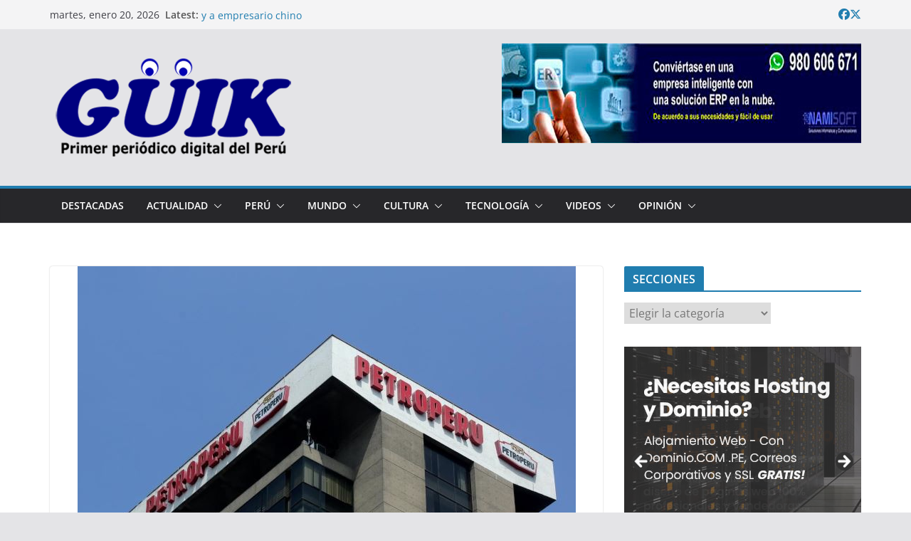

--- FILE ---
content_type: text/html; charset=UTF-8
request_url: http://guik.pe/otarola-no-se-va-a-inyectar-mas-dinero-para-petroperu/
body_size: 149654
content:
		<!doctype html>
		<html lang="es">
		
<head>	
	<!-- Google tag (gtag.js) -->
<script async src="https://www.googletagmanager.com/gtag/js?id=G-SXC7SKWNE7"></script>
<script>
  window.dataLayer = window.dataLayer || [];
  function gtag(){dataLayer.push(arguments);}
  gtag('js', new Date());

  gtag('config', 'G-SXC7SKWNE7');
</script>
	
	<meta name="google-site-verification" content="cwVFUhKdld42-gUlfBHgCY1WVXgEuufs1VrQWc4urtY" />	

			<meta charset="UTF-8"/>
		<meta name="viewport" content="width=device-width, initial-scale=1">
		<link rel="profile" href="http://gmpg.org/xfn/11"/>
		
	<title>OTÁROLA: «NO SE VA A INYECTAR MÁS DINERO PARA PETROPERÚ» &#8211; El primer periódico digital del Perú &#8211; GUIK</title>
<meta name='robots' content='max-image-preview:large' />
<link rel='dns-prefetch' href='//www.googletagmanager.com' />
<link rel="alternate" type="application/rss+xml" title="El primer periódico digital del Perú - GUIK &raquo; Feed" href="https://guik.pe/feed/" />
<link rel="alternate" type="application/rss+xml" title="El primer periódico digital del Perú - GUIK &raquo; Feed de los comentarios" href="https://guik.pe/comments/feed/" />
<link rel="alternate" type="application/rss+xml" title="El primer periódico digital del Perú - GUIK &raquo; Comentario OTÁROLA: «NO SE VA A INYECTAR MÁS DINERO PARA PETROPERÚ» del feed" href="https://guik.pe/otarola-no-se-va-a-inyectar-mas-dinero-para-petroperu/feed/" />
<link rel="alternate" title="oEmbed (JSON)" type="application/json+oembed" href="https://guik.pe/wp-json/oembed/1.0/embed?url=https%3A%2F%2Fguik.pe%2Fotarola-no-se-va-a-inyectar-mas-dinero-para-petroperu%2F" />
<link rel="alternate" title="oEmbed (XML)" type="text/xml+oembed" href="https://guik.pe/wp-json/oembed/1.0/embed?url=https%3A%2F%2Fguik.pe%2Fotarola-no-se-va-a-inyectar-mas-dinero-para-petroperu%2F&#038;format=xml" />
<style id='wp-img-auto-sizes-contain-inline-css' type='text/css'>
img:is([sizes=auto i],[sizes^="auto," i]){contain-intrinsic-size:3000px 1500px}
/*# sourceURL=wp-img-auto-sizes-contain-inline-css */
</style>
<style id='wp-emoji-styles-inline-css' type='text/css'>

	img.wp-smiley, img.emoji {
		display: inline !important;
		border: none !important;
		box-shadow: none !important;
		height: 1em !important;
		width: 1em !important;
		margin: 0 0.07em !important;
		vertical-align: -0.1em !important;
		background: none !important;
		padding: 0 !important;
	}
/*# sourceURL=wp-emoji-styles-inline-css */
</style>
<style id='wp-block-library-inline-css' type='text/css'>
:root{--wp-block-synced-color:#7a00df;--wp-block-synced-color--rgb:122,0,223;--wp-bound-block-color:var(--wp-block-synced-color);--wp-editor-canvas-background:#ddd;--wp-admin-theme-color:#007cba;--wp-admin-theme-color--rgb:0,124,186;--wp-admin-theme-color-darker-10:#006ba1;--wp-admin-theme-color-darker-10--rgb:0,107,160.5;--wp-admin-theme-color-darker-20:#005a87;--wp-admin-theme-color-darker-20--rgb:0,90,135;--wp-admin-border-width-focus:2px}@media (min-resolution:192dpi){:root{--wp-admin-border-width-focus:1.5px}}.wp-element-button{cursor:pointer}:root .has-very-light-gray-background-color{background-color:#eee}:root .has-very-dark-gray-background-color{background-color:#313131}:root .has-very-light-gray-color{color:#eee}:root .has-very-dark-gray-color{color:#313131}:root .has-vivid-green-cyan-to-vivid-cyan-blue-gradient-background{background:linear-gradient(135deg,#00d084,#0693e3)}:root .has-purple-crush-gradient-background{background:linear-gradient(135deg,#34e2e4,#4721fb 50%,#ab1dfe)}:root .has-hazy-dawn-gradient-background{background:linear-gradient(135deg,#faaca8,#dad0ec)}:root .has-subdued-olive-gradient-background{background:linear-gradient(135deg,#fafae1,#67a671)}:root .has-atomic-cream-gradient-background{background:linear-gradient(135deg,#fdd79a,#004a59)}:root .has-nightshade-gradient-background{background:linear-gradient(135deg,#330968,#31cdcf)}:root .has-midnight-gradient-background{background:linear-gradient(135deg,#020381,#2874fc)}:root{--wp--preset--font-size--normal:16px;--wp--preset--font-size--huge:42px}.has-regular-font-size{font-size:1em}.has-larger-font-size{font-size:2.625em}.has-normal-font-size{font-size:var(--wp--preset--font-size--normal)}.has-huge-font-size{font-size:var(--wp--preset--font-size--huge)}.has-text-align-center{text-align:center}.has-text-align-left{text-align:left}.has-text-align-right{text-align:right}.has-fit-text{white-space:nowrap!important}#end-resizable-editor-section{display:none}.aligncenter{clear:both}.items-justified-left{justify-content:flex-start}.items-justified-center{justify-content:center}.items-justified-right{justify-content:flex-end}.items-justified-space-between{justify-content:space-between}.screen-reader-text{border:0;clip-path:inset(50%);height:1px;margin:-1px;overflow:hidden;padding:0;position:absolute;width:1px;word-wrap:normal!important}.screen-reader-text:focus{background-color:#ddd;clip-path:none;color:#444;display:block;font-size:1em;height:auto;left:5px;line-height:normal;padding:15px 23px 14px;text-decoration:none;top:5px;width:auto;z-index:100000}html :where(.has-border-color){border-style:solid}html :where([style*=border-top-color]){border-top-style:solid}html :where([style*=border-right-color]){border-right-style:solid}html :where([style*=border-bottom-color]){border-bottom-style:solid}html :where([style*=border-left-color]){border-left-style:solid}html :where([style*=border-width]){border-style:solid}html :where([style*=border-top-width]){border-top-style:solid}html :where([style*=border-right-width]){border-right-style:solid}html :where([style*=border-bottom-width]){border-bottom-style:solid}html :where([style*=border-left-width]){border-left-style:solid}html :where(img[class*=wp-image-]){height:auto;max-width:100%}:where(figure){margin:0 0 1em}html :where(.is-position-sticky){--wp-admin--admin-bar--position-offset:var(--wp-admin--admin-bar--height,0px)}@media screen and (max-width:600px){html :where(.is-position-sticky){--wp-admin--admin-bar--position-offset:0px}}

/*# sourceURL=wp-block-library-inline-css */
</style><style id='wp-block-paragraph-inline-css' type='text/css'>
.is-small-text{font-size:.875em}.is-regular-text{font-size:1em}.is-large-text{font-size:2.25em}.is-larger-text{font-size:3em}.has-drop-cap:not(:focus):first-letter{float:left;font-size:8.4em;font-style:normal;font-weight:100;line-height:.68;margin:.05em .1em 0 0;text-transform:uppercase}body.rtl .has-drop-cap:not(:focus):first-letter{float:none;margin-left:.1em}p.has-drop-cap.has-background{overflow:hidden}:root :where(p.has-background){padding:1.25em 2.375em}:where(p.has-text-color:not(.has-link-color)) a{color:inherit}p.has-text-align-left[style*="writing-mode:vertical-lr"],p.has-text-align-right[style*="writing-mode:vertical-rl"]{rotate:180deg}
/*# sourceURL=http://guik.pe/wp-includes/blocks/paragraph/style.min.css */
</style>
<style id='global-styles-inline-css' type='text/css'>
:root{--wp--preset--aspect-ratio--square: 1;--wp--preset--aspect-ratio--4-3: 4/3;--wp--preset--aspect-ratio--3-4: 3/4;--wp--preset--aspect-ratio--3-2: 3/2;--wp--preset--aspect-ratio--2-3: 2/3;--wp--preset--aspect-ratio--16-9: 16/9;--wp--preset--aspect-ratio--9-16: 9/16;--wp--preset--color--black: #000000;--wp--preset--color--cyan-bluish-gray: #abb8c3;--wp--preset--color--white: #ffffff;--wp--preset--color--pale-pink: #f78da7;--wp--preset--color--vivid-red: #cf2e2e;--wp--preset--color--luminous-vivid-orange: #ff6900;--wp--preset--color--luminous-vivid-amber: #fcb900;--wp--preset--color--light-green-cyan: #7bdcb5;--wp--preset--color--vivid-green-cyan: #00d084;--wp--preset--color--pale-cyan-blue: #8ed1fc;--wp--preset--color--vivid-cyan-blue: #0693e3;--wp--preset--color--vivid-purple: #9b51e0;--wp--preset--gradient--vivid-cyan-blue-to-vivid-purple: linear-gradient(135deg,rgb(6,147,227) 0%,rgb(155,81,224) 100%);--wp--preset--gradient--light-green-cyan-to-vivid-green-cyan: linear-gradient(135deg,rgb(122,220,180) 0%,rgb(0,208,130) 100%);--wp--preset--gradient--luminous-vivid-amber-to-luminous-vivid-orange: linear-gradient(135deg,rgb(252,185,0) 0%,rgb(255,105,0) 100%);--wp--preset--gradient--luminous-vivid-orange-to-vivid-red: linear-gradient(135deg,rgb(255,105,0) 0%,rgb(207,46,46) 100%);--wp--preset--gradient--very-light-gray-to-cyan-bluish-gray: linear-gradient(135deg,rgb(238,238,238) 0%,rgb(169,184,195) 100%);--wp--preset--gradient--cool-to-warm-spectrum: linear-gradient(135deg,rgb(74,234,220) 0%,rgb(151,120,209) 20%,rgb(207,42,186) 40%,rgb(238,44,130) 60%,rgb(251,105,98) 80%,rgb(254,248,76) 100%);--wp--preset--gradient--blush-light-purple: linear-gradient(135deg,rgb(255,206,236) 0%,rgb(152,150,240) 100%);--wp--preset--gradient--blush-bordeaux: linear-gradient(135deg,rgb(254,205,165) 0%,rgb(254,45,45) 50%,rgb(107,0,62) 100%);--wp--preset--gradient--luminous-dusk: linear-gradient(135deg,rgb(255,203,112) 0%,rgb(199,81,192) 50%,rgb(65,88,208) 100%);--wp--preset--gradient--pale-ocean: linear-gradient(135deg,rgb(255,245,203) 0%,rgb(182,227,212) 50%,rgb(51,167,181) 100%);--wp--preset--gradient--electric-grass: linear-gradient(135deg,rgb(202,248,128) 0%,rgb(113,206,126) 100%);--wp--preset--gradient--midnight: linear-gradient(135deg,rgb(2,3,129) 0%,rgb(40,116,252) 100%);--wp--preset--font-size--small: 14px;--wp--preset--font-size--medium: 16px;--wp--preset--font-size--large: 18px;--wp--preset--font-size--x-large: 28px;--wp--preset--font-size--xx-large: 34px;--wp--preset--font-family--ibm-plex-serif: IBM Plex Serif, sans-serif;--wp--preset--font-family--inter: Inter, sans-serif;--wp--preset--spacing--20: 0.44rem;--wp--preset--spacing--30: 0.67rem;--wp--preset--spacing--40: 1rem;--wp--preset--spacing--50: 1.5rem;--wp--preset--spacing--60: 2.25rem;--wp--preset--spacing--70: 3.38rem;--wp--preset--spacing--80: 5.06rem;--wp--preset--shadow--natural: 6px 6px 9px rgba(0, 0, 0, 0.2);--wp--preset--shadow--deep: 12px 12px 50px rgba(0, 0, 0, 0.4);--wp--preset--shadow--sharp: 6px 6px 0px rgba(0, 0, 0, 0.2);--wp--preset--shadow--outlined: 6px 6px 0px -3px rgb(255, 255, 255), 6px 6px rgb(0, 0, 0);--wp--preset--shadow--crisp: 6px 6px 0px rgb(0, 0, 0);}:root { --wp--style--global--content-size: 760px;--wp--style--global--wide-size: 1160px; }:where(body) { margin: 0; }.wp-site-blocks > .alignleft { float: left; margin-right: 2em; }.wp-site-blocks > .alignright { float: right; margin-left: 2em; }.wp-site-blocks > .aligncenter { justify-content: center; margin-left: auto; margin-right: auto; }:where(.wp-site-blocks) > * { margin-block-start: 24px; margin-block-end: 0; }:where(.wp-site-blocks) > :first-child { margin-block-start: 0; }:where(.wp-site-blocks) > :last-child { margin-block-end: 0; }:root { --wp--style--block-gap: 24px; }:root :where(.is-layout-flow) > :first-child{margin-block-start: 0;}:root :where(.is-layout-flow) > :last-child{margin-block-end: 0;}:root :where(.is-layout-flow) > *{margin-block-start: 24px;margin-block-end: 0;}:root :where(.is-layout-constrained) > :first-child{margin-block-start: 0;}:root :where(.is-layout-constrained) > :last-child{margin-block-end: 0;}:root :where(.is-layout-constrained) > *{margin-block-start: 24px;margin-block-end: 0;}:root :where(.is-layout-flex){gap: 24px;}:root :where(.is-layout-grid){gap: 24px;}.is-layout-flow > .alignleft{float: left;margin-inline-start: 0;margin-inline-end: 2em;}.is-layout-flow > .alignright{float: right;margin-inline-start: 2em;margin-inline-end: 0;}.is-layout-flow > .aligncenter{margin-left: auto !important;margin-right: auto !important;}.is-layout-constrained > .alignleft{float: left;margin-inline-start: 0;margin-inline-end: 2em;}.is-layout-constrained > .alignright{float: right;margin-inline-start: 2em;margin-inline-end: 0;}.is-layout-constrained > .aligncenter{margin-left: auto !important;margin-right: auto !important;}.is-layout-constrained > :where(:not(.alignleft):not(.alignright):not(.alignfull)){max-width: var(--wp--style--global--content-size);margin-left: auto !important;margin-right: auto !important;}.is-layout-constrained > .alignwide{max-width: var(--wp--style--global--wide-size);}body .is-layout-flex{display: flex;}.is-layout-flex{flex-wrap: wrap;align-items: center;}.is-layout-flex > :is(*, div){margin: 0;}body .is-layout-grid{display: grid;}.is-layout-grid > :is(*, div){margin: 0;}body{padding-top: 0px;padding-right: 0px;padding-bottom: 0px;padding-left: 0px;}a:where(:not(.wp-element-button)){text-decoration: underline;}:root :where(.wp-element-button, .wp-block-button__link){background-color: #32373c;border-width: 0;color: #fff;font-family: inherit;font-size: inherit;font-style: inherit;font-weight: inherit;letter-spacing: inherit;line-height: inherit;padding-top: calc(0.667em + 2px);padding-right: calc(1.333em + 2px);padding-bottom: calc(0.667em + 2px);padding-left: calc(1.333em + 2px);text-decoration: none;text-transform: inherit;}.has-black-color{color: var(--wp--preset--color--black) !important;}.has-cyan-bluish-gray-color{color: var(--wp--preset--color--cyan-bluish-gray) !important;}.has-white-color{color: var(--wp--preset--color--white) !important;}.has-pale-pink-color{color: var(--wp--preset--color--pale-pink) !important;}.has-vivid-red-color{color: var(--wp--preset--color--vivid-red) !important;}.has-luminous-vivid-orange-color{color: var(--wp--preset--color--luminous-vivid-orange) !important;}.has-luminous-vivid-amber-color{color: var(--wp--preset--color--luminous-vivid-amber) !important;}.has-light-green-cyan-color{color: var(--wp--preset--color--light-green-cyan) !important;}.has-vivid-green-cyan-color{color: var(--wp--preset--color--vivid-green-cyan) !important;}.has-pale-cyan-blue-color{color: var(--wp--preset--color--pale-cyan-blue) !important;}.has-vivid-cyan-blue-color{color: var(--wp--preset--color--vivid-cyan-blue) !important;}.has-vivid-purple-color{color: var(--wp--preset--color--vivid-purple) !important;}.has-black-background-color{background-color: var(--wp--preset--color--black) !important;}.has-cyan-bluish-gray-background-color{background-color: var(--wp--preset--color--cyan-bluish-gray) !important;}.has-white-background-color{background-color: var(--wp--preset--color--white) !important;}.has-pale-pink-background-color{background-color: var(--wp--preset--color--pale-pink) !important;}.has-vivid-red-background-color{background-color: var(--wp--preset--color--vivid-red) !important;}.has-luminous-vivid-orange-background-color{background-color: var(--wp--preset--color--luminous-vivid-orange) !important;}.has-luminous-vivid-amber-background-color{background-color: var(--wp--preset--color--luminous-vivid-amber) !important;}.has-light-green-cyan-background-color{background-color: var(--wp--preset--color--light-green-cyan) !important;}.has-vivid-green-cyan-background-color{background-color: var(--wp--preset--color--vivid-green-cyan) !important;}.has-pale-cyan-blue-background-color{background-color: var(--wp--preset--color--pale-cyan-blue) !important;}.has-vivid-cyan-blue-background-color{background-color: var(--wp--preset--color--vivid-cyan-blue) !important;}.has-vivid-purple-background-color{background-color: var(--wp--preset--color--vivid-purple) !important;}.has-black-border-color{border-color: var(--wp--preset--color--black) !important;}.has-cyan-bluish-gray-border-color{border-color: var(--wp--preset--color--cyan-bluish-gray) !important;}.has-white-border-color{border-color: var(--wp--preset--color--white) !important;}.has-pale-pink-border-color{border-color: var(--wp--preset--color--pale-pink) !important;}.has-vivid-red-border-color{border-color: var(--wp--preset--color--vivid-red) !important;}.has-luminous-vivid-orange-border-color{border-color: var(--wp--preset--color--luminous-vivid-orange) !important;}.has-luminous-vivid-amber-border-color{border-color: var(--wp--preset--color--luminous-vivid-amber) !important;}.has-light-green-cyan-border-color{border-color: var(--wp--preset--color--light-green-cyan) !important;}.has-vivid-green-cyan-border-color{border-color: var(--wp--preset--color--vivid-green-cyan) !important;}.has-pale-cyan-blue-border-color{border-color: var(--wp--preset--color--pale-cyan-blue) !important;}.has-vivid-cyan-blue-border-color{border-color: var(--wp--preset--color--vivid-cyan-blue) !important;}.has-vivid-purple-border-color{border-color: var(--wp--preset--color--vivid-purple) !important;}.has-vivid-cyan-blue-to-vivid-purple-gradient-background{background: var(--wp--preset--gradient--vivid-cyan-blue-to-vivid-purple) !important;}.has-light-green-cyan-to-vivid-green-cyan-gradient-background{background: var(--wp--preset--gradient--light-green-cyan-to-vivid-green-cyan) !important;}.has-luminous-vivid-amber-to-luminous-vivid-orange-gradient-background{background: var(--wp--preset--gradient--luminous-vivid-amber-to-luminous-vivid-orange) !important;}.has-luminous-vivid-orange-to-vivid-red-gradient-background{background: var(--wp--preset--gradient--luminous-vivid-orange-to-vivid-red) !important;}.has-very-light-gray-to-cyan-bluish-gray-gradient-background{background: var(--wp--preset--gradient--very-light-gray-to-cyan-bluish-gray) !important;}.has-cool-to-warm-spectrum-gradient-background{background: var(--wp--preset--gradient--cool-to-warm-spectrum) !important;}.has-blush-light-purple-gradient-background{background: var(--wp--preset--gradient--blush-light-purple) !important;}.has-blush-bordeaux-gradient-background{background: var(--wp--preset--gradient--blush-bordeaux) !important;}.has-luminous-dusk-gradient-background{background: var(--wp--preset--gradient--luminous-dusk) !important;}.has-pale-ocean-gradient-background{background: var(--wp--preset--gradient--pale-ocean) !important;}.has-electric-grass-gradient-background{background: var(--wp--preset--gradient--electric-grass) !important;}.has-midnight-gradient-background{background: var(--wp--preset--gradient--midnight) !important;}.has-small-font-size{font-size: var(--wp--preset--font-size--small) !important;}.has-medium-font-size{font-size: var(--wp--preset--font-size--medium) !important;}.has-large-font-size{font-size: var(--wp--preset--font-size--large) !important;}.has-x-large-font-size{font-size: var(--wp--preset--font-size--x-large) !important;}.has-xx-large-font-size{font-size: var(--wp--preset--font-size--xx-large) !important;}.has-ibm-plex-serif-font-family{font-family: var(--wp--preset--font-family--ibm-plex-serif) !important;}.has-inter-font-family{font-family: var(--wp--preset--font-family--inter) !important;}
/*# sourceURL=global-styles-inline-css */
</style>

<link rel='stylesheet' id='ssb-front-css-css' href='http://guik.pe/wp-content/plugins/simple-social-buttons/assets/css/front.css?ver=6.1.0' type='text/css' media='all' />
<link rel='stylesheet' id='chld_thm_cfg_parent-css' href='http://guik.pe/wp-content/themes/colormag/style.css?ver=6.9' type='text/css' media='all' />
<link rel='stylesheet' id='colormag_style-css' href='http://guik.pe/wp-content/themes/colormag-child/style.css?ver=1768964618' type='text/css' media='all' />
<style id='colormag_style-inline-css' type='text/css'>
@media screen and (min-width: 992px) {.cm-primary{width:70%;}}.cm-header .cm-menu-toggle svg,
			.cm-header .cm-menu-toggle svg{fill:#fff;}.cm-footer-bar-area .cm-footer-bar__2 a{color:#207daf;}@media screen and (min-width: 992px) {.cm-primary{width:70%;}}.cm-header .cm-menu-toggle svg,
			.cm-header .cm-menu-toggle svg{fill:#fff;}.cm-footer-bar-area .cm-footer-bar__2 a{color:#207daf;}.cm-header-builder .cm-main-row{height:px;}:root{--top-grid-columns: 4;
			--main-grid-columns: 4;
			--bottom-grid-columns: 2;
			}.cm-footer-builder .cm-footer-bottom-row .cm-footer-col{flex-direction: column;}.cm-footer-builder .cm-footer-main-row .cm-footer-col{flex-direction: column;}.cm-footer-builder .cm-footer-top-row .cm-footer-col{flex-direction: column;} :root{--colormag-color-1: #eaf3fb;--colormag-color-2: #bfdcf3;--colormag-color-3: #94c4eb;--colormag-color-4: #6aace2;--colormag-color-5: #257bc1;--colormag-color-6: #1d6096;--colormag-color-7: #15446b;--colormag-color-8: #0c2941;--colormag-color-9: #040e16;}
/*# sourceURL=colormag_style-inline-css */
</style>
<link rel='stylesheet' id='font-awesome-all-css' href='http://guik.pe/wp-content/themes/colormag/inc/customizer/customind/assets/fontawesome/v6/css/all.min.css?ver=6.2.4' type='text/css' media='all' />
<link rel='stylesheet' id='font-awesome-4-css' href='http://guik.pe/wp-content/themes/colormag/assets/library/font-awesome/css/v4-shims.min.css?ver=4.7.0' type='text/css' media='all' />
<style id='akismet-widget-style-inline-css' type='text/css'>

			.a-stats {
				--akismet-color-mid-green: #357b49;
				--akismet-color-white: #fff;
				--akismet-color-light-grey: #f6f7f7;

				max-width: 350px;
				width: auto;
			}

			.a-stats * {
				all: unset;
				box-sizing: border-box;
			}

			.a-stats strong {
				font-weight: 600;
			}

			.a-stats a.a-stats__link,
			.a-stats a.a-stats__link:visited,
			.a-stats a.a-stats__link:active {
				background: var(--akismet-color-mid-green);
				border: none;
				box-shadow: none;
				border-radius: 8px;
				color: var(--akismet-color-white);
				cursor: pointer;
				display: block;
				font-family: -apple-system, BlinkMacSystemFont, 'Segoe UI', 'Roboto', 'Oxygen-Sans', 'Ubuntu', 'Cantarell', 'Helvetica Neue', sans-serif;
				font-weight: 500;
				padding: 12px;
				text-align: center;
				text-decoration: none;
				transition: all 0.2s ease;
			}

			/* Extra specificity to deal with TwentyTwentyOne focus style */
			.widget .a-stats a.a-stats__link:focus {
				background: var(--akismet-color-mid-green);
				color: var(--akismet-color-white);
				text-decoration: none;
			}

			.a-stats a.a-stats__link:hover {
				filter: brightness(110%);
				box-shadow: 0 4px 12px rgba(0, 0, 0, 0.06), 0 0 2px rgba(0, 0, 0, 0.16);
			}

			.a-stats .count {
				color: var(--akismet-color-white);
				display: block;
				font-size: 1.5em;
				line-height: 1.4;
				padding: 0 13px;
				white-space: nowrap;
			}
		
/*# sourceURL=akismet-widget-style-inline-css */
</style>
<script type="text/javascript" src="http://guik.pe/wp-includes/js/jquery/jquery.min.js?ver=3.7.1" id="jquery-core-js"></script>
<script type="text/javascript" src="http://guik.pe/wp-includes/js/jquery/jquery-migrate.min.js?ver=3.4.1" id="jquery-migrate-js"></script>
<link rel="https://api.w.org/" href="https://guik.pe/wp-json/" /><link rel="alternate" title="JSON" type="application/json" href="https://guik.pe/wp-json/wp/v2/posts/76099" /><link rel="EditURI" type="application/rsd+xml" title="RSD" href="https://guik.pe/xmlrpc.php?rsd" />
<meta name="generator" content="WordPress 6.9" />
<link rel="canonical" href="https://guik.pe/otarola-no-se-va-a-inyectar-mas-dinero-para-petroperu/" />
<link rel='shortlink' href='https://guik.pe/?p=76099' />
<meta name="generator" content="Site Kit by Google 1.160.0" /> <style media="screen">

		.simplesocialbuttons.simplesocialbuttons_inline .ssb-fb-like, .simplesocialbuttons.simplesocialbuttons_inline amp-facebook-like {
	  margin: ;
	}
		 /*inline margin*/
	
	
	
	
		.simplesocialbuttons.simplesocialbuttons_inline.simplesocial-flat-button-border button{
	  margin: ;
	}
	
	
			 /*margin-digbar*/

	
	
	
	
	
	
	
</style>

<!-- Open Graph Meta Tags generated by Simple Social Buttons 6.1.0 -->
<meta property="og:title" content="OTÁROLA: «NO SE VA A INYECTAR MÁS DINERO PARA PETROPERÚ» - El primer periódico digital del Perú - GUIK" />
<meta property="og:description" content="El presidente del&nbsp;Consejo de Ministros asever&oacute; que habr&aacute; una pronta reforma en el directorio de Petroper&uacute;. De igual forma, anunci&oacute; que no se capitalizar&aacute; a la empresa. No existen fondos para ello. (...) Creemos que hay otras prioridades, "Hemos tenido una reuni&oacute;n en las &uacute;ltimas semanas con la presidenta Boluarte y se ha decidido 3 cosas sobre Petroper&uacute;: una reforma&hellip;" />
<meta property="og:url" content="https://guik.pe/otarola-no-se-va-a-inyectar-mas-dinero-para-petroperu/" />
<meta property="og:site_name" content="El primer periódico digital del Perú - GUIK" />
<meta property="og:image" content="https://guik.pe/wp-content/uploads/2024/01/JQANEV4RBBM4FJLB3KSXQRTB4M.jpg" />
<meta name="twitter:card" content="summary_large_image" />
<meta name="twitter:description" content="El presidente del&nbsp;Consejo de Ministros asever&oacute; que habr&aacute; una pronta reforma en el directorio de Petroper&uacute;. De igual forma, anunci&oacute; que no se capitalizar&aacute; a la empresa. No existen fondos para ello. (...) Creemos que hay otras prioridades, "Hemos tenido una reuni&oacute;n en las &uacute;ltimas semanas con la presidenta Boluarte y se ha decidido 3 cosas sobre Petroper&uacute;: una reforma&hellip;" />
<meta name="twitter:title" content="OTÁROLA: «NO SE VA A INYECTAR MÁS DINERO PARA PETROPERÚ» - El primer periódico digital del Perú - GUIK" />
<meta property="twitter:image" content="https://guik.pe/wp-content/uploads/2024/01/JQANEV4RBBM4FJLB3KSXQRTB4M.jpg" />
		<script>
			var jabvfcr = {
				selector: "DIV.copyright",
				manipulation: "html",
				html: 'Diseño de página web: <a href="https://talentuperu.com/">talentuperu</a>'
			};
		</script>
		<link rel="pingback" href="http://guik.pe/xmlrpc.php"><style class='wp-fonts-local' type='text/css'>
@font-face{font-family:"IBM Plex Serif";font-style:normal;font-weight:400;font-display:fallback;src:url('http://guik.pe/wp-content/themes/colormag/assets/fonts/IBMPlexSerif-Regular.woff2') format('woff2');}
@font-face{font-family:"IBM Plex Serif";font-style:normal;font-weight:700;font-display:fallback;src:url('http://guik.pe/wp-content/themes/colormag/assets/fonts/IBMPlexSerif-Bold.woff2') format('woff2');}
@font-face{font-family:"IBM Plex Serif";font-style:normal;font-weight:600;font-display:fallback;src:url('http://guik.pe/wp-content/themes/colormag/assets/fonts/IBMPlexSerif-SemiBold.woff2') format('woff2');}
@font-face{font-family:Inter;font-style:normal;font-weight:400;font-display:fallback;src:url('http://guik.pe/wp-content/themes/colormag/assets/fonts/Inter-Regular.woff2') format('woff2');}
</style>
<link rel="icon" href="https://guik.pe/wp-content/uploads/2025/04/cropped-ico-logo-guik-2025-32x32.webp" sizes="32x32" />
<link rel="icon" href="https://guik.pe/wp-content/uploads/2025/04/cropped-ico-logo-guik-2025-192x192.webp" sizes="192x192" />
<link rel="apple-touch-icon" href="https://guik.pe/wp-content/uploads/2025/04/cropped-ico-logo-guik-2025-180x180.webp" />
<meta name="msapplication-TileImage" content="https://guik.pe/wp-content/uploads/2025/04/cropped-ico-logo-guik-2025-270x270.webp" />
		<style type="text/css" id="wp-custom-css">
			.social-links .fa-x-twitter {
	color: #1bb2e9;
}
.share .fa-x-twitter {
	color: #55acee;
}
.author-social-sites .fa-x-twitter, .author-social-sites .fa-facebook, .author-social-sites .fa-google-plus, .author-social-sites .fa-flickr, .author-social-sites .fa-linkedin, .author-social-sites .fa-instagram, .author-social-sites .fa-youtube, .author-social-sites .fa-tumblr {
	font-size: 25px;
	padding: 5px;
}
.author-social-sites .fa-x-twitter {
	color: #55acee;
}
		</style>
		
<link rel='stylesheet' id='metaslider-flex-slider-css' href='http://guik.pe/wp-content/plugins/ml-slider/assets/sliders/flexslider/flexslider.css?ver=3.97.0' type='text/css' media='all' property='stylesheet' />
<link rel='stylesheet' id='metaslider-public-css' href='http://guik.pe/wp-content/plugins/ml-slider/assets/metaslider/public.css?ver=3.97.0' type='text/css' media='all' property='stylesheet' />
<style id='metaslider-public-inline-css' type='text/css'>
@media only screen and (max-width: 767px) {body.metaslider-plugin:after { display: none; content: "smartphone"; } .hide-arrows-smartphone .flex-direction-nav, .hide-navigation-smartphone .flex-control-paging, .hide-navigation-smartphone .flex-control-nav, .hide-navigation-smartphone .filmstrip, .hide-slideshow-smartphone, .metaslider-hidden-content.hide-smartphone{ display: none!important; }}@media only screen and (min-width : 768px) and (max-width: 1023px) {body.metaslider-plugin:after { display: none; content: "tablet"; } .hide-arrows-tablet .flex-direction-nav, .hide-navigation-tablet .flex-control-paging, .hide-navigation-tablet .flex-control-nav, .hide-navigation-tablet .filmstrip, .hide-slideshow-tablet, .metaslider-hidden-content.hide-tablet{ display: none!important; }}@media only screen and (min-width : 1024px) and (max-width: 1439px) {body.metaslider-plugin:after { display: none; content: "laptop"; } .hide-arrows-laptop .flex-direction-nav, .hide-navigation-laptop .flex-control-paging, .hide-navigation-laptop .flex-control-nav, .hide-navigation-laptop .filmstrip, .hide-slideshow-laptop, .metaslider-hidden-content.hide-laptop{ display: none!important; }}@media only screen and (min-width : 1440px) {body.metaslider-plugin:after { display: none; content: "desktop"; } .hide-arrows-desktop .flex-direction-nav, .hide-navigation-desktop .flex-control-paging, .hide-navigation-desktop .flex-control-nav, .hide-navigation-desktop .filmstrip, .hide-slideshow-desktop, .metaslider-hidden-content.hide-desktop{ display: none!important; }}
@media only screen and (max-width: 767px) {body.metaslider-plugin:after { display: none; content: "smartphone"; } .hide-arrows-smartphone .flex-direction-nav, .hide-navigation-smartphone .flex-control-paging, .hide-navigation-smartphone .flex-control-nav, .hide-navigation-smartphone .filmstrip, .hide-slideshow-smartphone, .metaslider-hidden-content.hide-smartphone{ display: none!important; }}@media only screen and (min-width : 768px) and (max-width: 1023px) {body.metaslider-plugin:after { display: none; content: "tablet"; } .hide-arrows-tablet .flex-direction-nav, .hide-navigation-tablet .flex-control-paging, .hide-navigation-tablet .flex-control-nav, .hide-navigation-tablet .filmstrip, .hide-slideshow-tablet, .metaslider-hidden-content.hide-tablet{ display: none!important; }}@media only screen and (min-width : 1024px) and (max-width: 1439px) {body.metaslider-plugin:after { display: none; content: "laptop"; } .hide-arrows-laptop .flex-direction-nav, .hide-navigation-laptop .flex-control-paging, .hide-navigation-laptop .flex-control-nav, .hide-navigation-laptop .filmstrip, .hide-slideshow-laptop, .metaslider-hidden-content.hide-laptop{ display: none!important; }}@media only screen and (min-width : 1440px) {body.metaslider-plugin:after { display: none; content: "desktop"; } .hide-arrows-desktop .flex-direction-nav, .hide-navigation-desktop .flex-control-paging, .hide-navigation-desktop .flex-control-nav, .hide-navigation-desktop .filmstrip, .hide-slideshow-desktop, .metaslider-hidden-content.hide-desktop{ display: none!important; }}
@media only screen and (max-width: 767px) {body.metaslider-plugin:after { display: none; content: "smartphone"; } .hide-arrows-smartphone .flex-direction-nav, .hide-navigation-smartphone .flex-control-paging, .hide-navigation-smartphone .flex-control-nav, .hide-navigation-smartphone .filmstrip, .hide-slideshow-smartphone, .metaslider-hidden-content.hide-smartphone{ display: none!important; }}@media only screen and (min-width : 768px) and (max-width: 1023px) {body.metaslider-plugin:after { display: none; content: "tablet"; } .hide-arrows-tablet .flex-direction-nav, .hide-navigation-tablet .flex-control-paging, .hide-navigation-tablet .flex-control-nav, .hide-navigation-tablet .filmstrip, .hide-slideshow-tablet, .metaslider-hidden-content.hide-tablet{ display: none!important; }}@media only screen and (min-width : 1024px) and (max-width: 1439px) {body.metaslider-plugin:after { display: none; content: "laptop"; } .hide-arrows-laptop .flex-direction-nav, .hide-navigation-laptop .flex-control-paging, .hide-navigation-laptop .flex-control-nav, .hide-navigation-laptop .filmstrip, .hide-slideshow-laptop, .metaslider-hidden-content.hide-laptop{ display: none!important; }}@media only screen and (min-width : 1440px) {body.metaslider-plugin:after { display: none; content: "desktop"; } .hide-arrows-desktop .flex-direction-nav, .hide-navigation-desktop .flex-control-paging, .hide-navigation-desktop .flex-control-nav, .hide-navigation-desktop .filmstrip, .hide-slideshow-desktop, .metaslider-hidden-content.hide-desktop{ display: none!important; }}
@media only screen and (max-width: 767px) {body.metaslider-plugin:after { display: none; content: "smartphone"; } .hide-arrows-smartphone .flex-direction-nav, .hide-navigation-smartphone .flex-control-paging, .hide-navigation-smartphone .flex-control-nav, .hide-navigation-smartphone .filmstrip, .hide-slideshow-smartphone, .metaslider-hidden-content.hide-smartphone{ display: none!important; }}@media only screen and (min-width : 768px) and (max-width: 1023px) {body.metaslider-plugin:after { display: none; content: "tablet"; } .hide-arrows-tablet .flex-direction-nav, .hide-navigation-tablet .flex-control-paging, .hide-navigation-tablet .flex-control-nav, .hide-navigation-tablet .filmstrip, .hide-slideshow-tablet, .metaslider-hidden-content.hide-tablet{ display: none!important; }}@media only screen and (min-width : 1024px) and (max-width: 1439px) {body.metaslider-plugin:after { display: none; content: "laptop"; } .hide-arrows-laptop .flex-direction-nav, .hide-navigation-laptop .flex-control-paging, .hide-navigation-laptop .flex-control-nav, .hide-navigation-laptop .filmstrip, .hide-slideshow-laptop, .metaslider-hidden-content.hide-laptop{ display: none!important; }}@media only screen and (min-width : 1440px) {body.metaslider-plugin:after { display: none; content: "desktop"; } .hide-arrows-desktop .flex-direction-nav, .hide-navigation-desktop .flex-control-paging, .hide-navigation-desktop .flex-control-nav, .hide-navigation-desktop .filmstrip, .hide-slideshow-desktop, .metaslider-hidden-content.hide-desktop{ display: none!important; }}
/*# sourceURL=metaslider-public-inline-css */
</style>
</head>

<body class="wp-singular post-template-default single single-post postid-76099 single-format-standard wp-custom-logo wp-embed-responsive wp-theme-colormag wp-child-theme-colormag-child metaslider-plugin cm-header-layout-1 adv-style-1  wide cm-started-content">




		<div id="page" class="hfeed site">
				<a class="skip-link screen-reader-text" href="#main">Saltar al contenido</a>
		
<header id="cm-masthead" class="cm-header-builder cm-layout-1-style-1 cm-full-width"><div class="cm-row cm-desktop-row cm-main-header"><div class="cm-header-top-row"><div class="cm-container"><div class="cm-top-row"><div class="cm-header-left-col">
<div class="date-in-header">
	martes, enero 20, 2026</div>

	<div class="breaking-news">
		<strong class="breaking-news-latest">Latest:</strong>

		<ul class="newsticker">
							<li>
					<a href="https://guik.pe/marruecos-mohammed-vi-acepta-invitacion-de-donald-trump-para-el-consejo-de-paz/" title="MARRUECOS: Mohammed VI acepta invitación de Donald Trump para el Consejo de Paz">
						MARRUECOS: Mohammed VI acepta invitación de Donald Trump para el Consejo de Paz					</a>
				</li>
							<li>
					<a href="https://guik.pe/conozca-las-nuevas-medidas-dispuestas-por-el-gobierno-para-frenar-la-mineria-ilegal/" title="Conozca las nuevas medidas dispuestas por el Gobierno para frenar la minería ilegal">
						Conozca las nuevas medidas dispuestas por el Gobierno para frenar la minería ilegal					</a>
				</li>
							<li>
					<a href="https://guik.pe/fiscal-de-la-nacion-abre-investigacion-preliminar-a-jeri-y-a-empresario-chino/" title="FISCAL DE LA NACIÓN: Abre investigación preliminar a Jerí y a empresario chino">
						FISCAL DE LA NACIÓN: Abre investigación preliminar a Jerí y a empresario chino					</a>
				</li>
							<li>
					<a href="https://guik.pe/alvarez-jeri-ha-caido-en-una-trampa-no-puede-caer-eso-llevaria-al-pais-al-caos/" title="ÁLVAREZ: «Jerí ha caído en una trampa&#8230;no puede caer, eso llevaría al país al caos»»">
						ÁLVAREZ: «Jerí ha caído en una trampa&#8230;no puede caer, eso llevaría al país al caos»»					</a>
				</li>
							<li>
					<a href="https://guik.pe/atencion-desde-este-miercoles-21-rige-la-multa-por-transporte-de-2-personas-en-moto-lineal/" title="ATENCIÓN: Desde éste miércoles 21 rige la multa por transporte de 2 personas en moto lineal">
						ATENCIÓN: Desde éste miércoles 21 rige la multa por transporte de 2 personas en moto lineal					</a>
				</li>
					</ul>
	</div>

</div><div class="cm-header-center-col"></div><div class="cm-header-right-col">
	<div class="social-icons header-social-icons social-default">
									<a href="https://www.facebook.com/profile.php?id=100063579176436" target="_blank" rel="noopener noreferrer">
					<i class="fa-brands fa-facebook"></i>
				</a>
												<a href="https://x.com/guikpe" target="_blank" rel="noopener noreferrer">
					<i class="fa-brands fa-x-twitter"></i>
				</a>
						</div>
</div></div></div></div><div class="cm-header-main-row"><div class="cm-container"><div class="cm-main-row"><div class="cm-header-left-col">	<div id="cm-site-branding" class="cm-site-branding">
		<a href="https://guik.pe/" class="custom-logo-link" rel="home"><img width="350" height="138" src="https://guik.pe/wp-content/uploads/2025/04/cropped-Logo-Guik-Nuevo-Cabecera.png" class="custom-logo" alt="El primer periódico digital del Perú &#8211; GUIK" decoding="async" srcset="https://guik.pe/wp-content/uploads/2025/04/cropped-Logo-Guik-Nuevo-Cabecera.png 350w, https://guik.pe/wp-content/uploads/2025/04/cropped-Logo-Guik-Nuevo-Cabecera-300x118.png 300w" sizes="(max-width: 350px) 100vw, 350px" /></a>	</div><!-- #cm-site-branding -->

	<div id="cm-site-info" class="">
		
			</div><!-- #cm-site-info -->
	</div><div class="cm-header-center-col"></div><div class="cm-header-right-col"><aside id="metaslider_widget-4" class="widget widget_metaslider_widget clearfix widget-colormag_header_sidebar"><div id="metaslider-id-1115" style="width: 100%; margin: 0 auto;" class="ml-slider-3-97-0 metaslider metaslider-flex metaslider-1115 ml-slider ms-theme-default" role="region" aria-roledescription="Slideshow" aria-label="Banners Cabecera" data-width="728">
    <div id="metaslider_container_1115">
        <div id="metaslider_1115">
            <ul class='slides'>
                <li style="display: block; width: 100%;" class="slide-1116 ms-image " aria-roledescription="slide" aria-label="slide-1116" data-date="2019-10-06 02:06:22"><a href="http://www.namisoftperu.com" target="_blank" class="metaslider_image_link"><img width="505" height="140" src="https://guik.pe/wp-content/uploads/2023/06/baner-namisoft-2.jpg" class="slider-1115 slide-1116" alt="Namisoft" rel="" title="Namisoft" decoding="async" fetchpriority="high" srcset="https://guik.pe/wp-content/uploads/2023/06/baner-namisoft-2.jpg 505w, https://guik.pe/wp-content/uploads/2023/06/baner-namisoft-2-300x83.jpg 300w" sizes="(max-width: 505px) 100vw, 505px" /></a></li>
            </ul>
        </div>
        
    </div>
</div></aside></div></div></div></div><div class="cm-header-bottom-row"><div class="cm-container"><div class="cm-bottom-row"><div class="cm-header-left-col">
<nav id="cm-primary-nav" class="cm-primary-nav">
	<ul id="cm-primary-menu" class="cm-primary-menu"><li id="menu-item-103915" class="menu-item menu-item-type-taxonomy menu-item-object-category current-post-ancestor current-menu-parent current-post-parent menu-item-103915"><a href="https://guik.pe/category/destacadas/">DESTACADAS</a></li>
<li id="menu-item-103916" class="menu-item menu-item-type-taxonomy menu-item-object-category menu-item-has-children menu-item-103916"><a href="https://guik.pe/category/actualidad/">ACTUALIDAD</a><span role="button" tabindex="0" class="cm-submenu-toggle" onkeypress=""><svg class="cm-icon" xmlns="http://www.w3.org/2000/svg" xml:space="preserve" viewBox="0 0 24 24"><path d="M12 17.5c-.3 0-.5-.1-.7-.3l-9-9c-.4-.4-.4-1 0-1.4s1-.4 1.4 0l8.3 8.3 8.3-8.3c.4-.4 1-.4 1.4 0s.4 1 0 1.4l-9 9c-.2.2-.4.3-.7.3z"/></svg></span>
<ul class="sub-menu">
	<li id="menu-item-103917" class="menu-item menu-item-type-taxonomy menu-item-object-category current-post-ancestor menu-item-has-children menu-item-103917"><a href="https://guik.pe/category/politica/">POLÍTICA</a><span role="button" tabindex="0" class="cm-submenu-toggle" onkeypress=""><svg class="cm-icon" xmlns="http://www.w3.org/2000/svg" xml:space="preserve" viewBox="0 0 24 24"><path d="M12 17.5c-.3 0-.5-.1-.7-.3l-9-9c-.4-.4-.4-1 0-1.4s1-.4 1.4 0l8.3 8.3 8.3-8.3c.4-.4 1-.4 1.4 0s.4 1 0 1.4l-9 9c-.2.2-.4.3-.7.3z"/></svg></span>
	<ul class="sub-menu">
		<li id="menu-item-103919" class="menu-item menu-item-type-taxonomy menu-item-object-category menu-item-103919"><a href="https://guik.pe/category/elecciones-2026/">ELECCIONES 2026</a></li>
		<li id="menu-item-103918" class="menu-item menu-item-type-taxonomy menu-item-object-category menu-item-103918"><a href="https://guik.pe/category/politica/congreso/">CONGRESO</a></li>
		<li id="menu-item-103920" class="menu-item menu-item-type-taxonomy menu-item-object-category current-post-ancestor current-menu-parent current-post-parent menu-item-103920"><a href="https://guik.pe/category/politica/gobierno/">GOBIERNO</a></li>
		<li id="menu-item-103921" class="menu-item menu-item-type-taxonomy menu-item-object-category menu-item-103921"><a href="https://guik.pe/category/politica/martillazo-politico/">MARTILLAZO POLÍTICO</a></li>
	</ul>
</li>
	<li id="menu-item-103922" class="menu-item menu-item-type-taxonomy menu-item-object-category menu-item-103922"><a href="https://guik.pe/category/actualidad/informe/">INFORME</a></li>
	<li id="menu-item-103923" class="menu-item menu-item-type-taxonomy menu-item-object-category menu-item-103923"><a href="https://guik.pe/category/actualidad/inteligencia/">INTELIGENCIA</a></li>
	<li id="menu-item-103924" class="menu-item menu-item-type-taxonomy menu-item-object-category menu-item-103924"><a href="https://guik.pe/category/actualidad/judicial/">JUDICIAL</a></li>
	<li id="menu-item-103925" class="menu-item menu-item-type-taxonomy menu-item-object-category menu-item-103925"><a href="https://guik.pe/category/actualidad/laboral/">LABORAL</a></li>
	<li id="menu-item-103926" class="menu-item menu-item-type-taxonomy menu-item-object-category menu-item-103926"><a href="https://guik.pe/category/actualidad/mineria/">MINERÍA</a></li>
	<li id="menu-item-103927" class="menu-item menu-item-type-taxonomy menu-item-object-category menu-item-103927"><a href="https://guik.pe/category/actualidad/negocios/">NEGOCIOS</a></li>
	<li id="menu-item-103928" class="menu-item menu-item-type-taxonomy menu-item-object-category current-post-ancestor current-menu-parent current-post-parent menu-item-103928"><a href="https://guik.pe/category/economia/">ECONOMÍA</a></li>
	<li id="menu-item-103929" class="menu-item menu-item-type-taxonomy menu-item-object-category menu-item-103929"><a href="https://guik.pe/category/deportes/">DEPORTES</a></li>
	<li id="menu-item-103930" class="menu-item menu-item-type-taxonomy menu-item-object-category menu-item-103930"><a href="https://guik.pe/category/actualidad/agricultura/">AGRICULTURA</a></li>
</ul>
</li>
<li id="menu-item-103931" class="menu-item menu-item-type-taxonomy menu-item-object-category menu-item-has-children menu-item-103931"><a href="https://guik.pe/category/peru/">PERÚ</a><span role="button" tabindex="0" class="cm-submenu-toggle" onkeypress=""><svg class="cm-icon" xmlns="http://www.w3.org/2000/svg" xml:space="preserve" viewBox="0 0 24 24"><path d="M12 17.5c-.3 0-.5-.1-.7-.3l-9-9c-.4-.4-.4-1 0-1.4s1-.4 1.4 0l8.3 8.3 8.3-8.3c.4-.4 1-.4 1.4 0s.4 1 0 1.4l-9 9c-.2.2-.4.3-.7.3z"/></svg></span>
<ul class="sub-menu">
	<li id="menu-item-103933" class="menu-item menu-item-type-taxonomy menu-item-object-category menu-item-103933"><a href="https://guik.pe/category/peru/lima/">LIMA</a></li>
	<li id="menu-item-103934" class="menu-item menu-item-type-taxonomy menu-item-object-category menu-item-103934"><a href="https://guik.pe/category/peru/regiones/">REGIONES</a></li>
	<li id="menu-item-103932" class="menu-item menu-item-type-taxonomy menu-item-object-category menu-item-103932"><a href="https://guik.pe/category/peru/crinicas-provincianes/">CRÓNICAS PROVINCIANAS</a></li>
</ul>
</li>
<li id="menu-item-103935" class="menu-item menu-item-type-taxonomy menu-item-object-category menu-item-has-children menu-item-103935"><a href="https://guik.pe/category/mundo/">MUNDO</a><span role="button" tabindex="0" class="cm-submenu-toggle" onkeypress=""><svg class="cm-icon" xmlns="http://www.w3.org/2000/svg" xml:space="preserve" viewBox="0 0 24 24"><path d="M12 17.5c-.3 0-.5-.1-.7-.3l-9-9c-.4-.4-.4-1 0-1.4s1-.4 1.4 0l8.3 8.3 8.3-8.3c.4-.4 1-.4 1.4 0s.4 1 0 1.4l-9 9c-.2.2-.4.3-.7.3z"/></svg></span>
<ul class="sub-menu">
	<li id="menu-item-103936" class="menu-item menu-item-type-taxonomy menu-item-object-category menu-item-103936"><a href="https://guik.pe/category/mundo/venezuela/">VENEZUELA</a></li>
</ul>
</li>
<li id="menu-item-103937" class="menu-item menu-item-type-taxonomy menu-item-object-category menu-item-has-children menu-item-103937"><a href="https://guik.pe/category/cultura/">CULTURA</a><span role="button" tabindex="0" class="cm-submenu-toggle" onkeypress=""><svg class="cm-icon" xmlns="http://www.w3.org/2000/svg" xml:space="preserve" viewBox="0 0 24 24"><path d="M12 17.5c-.3 0-.5-.1-.7-.3l-9-9c-.4-.4-.4-1 0-1.4s1-.4 1.4 0l8.3 8.3 8.3-8.3c.4-.4 1-.4 1.4 0s.4 1 0 1.4l-9 9c-.2.2-.4.3-.7.3z"/></svg></span>
<ul class="sub-menu">
	<li id="menu-item-103938" class="menu-item menu-item-type-taxonomy menu-item-object-category menu-item-103938"><a href="https://guik.pe/category/cultura/cine/">CINE</a></li>
	<li id="menu-item-103939" class="menu-item menu-item-type-taxonomy menu-item-object-category menu-item-103939"><a href="https://guik.pe/category/peru/crinicas-provincianes/">CRÓNICAS PROVINCIANAS</a></li>
	<li id="menu-item-103940" class="menu-item menu-item-type-taxonomy menu-item-object-category menu-item-103940"><a href="https://guik.pe/category/cultura/educacion/">EDUCACIÓN</a></li>
	<li id="menu-item-103941" class="menu-item menu-item-type-taxonomy menu-item-object-category menu-item-103941"><a href="https://guik.pe/category/cultura/entretenimiento/">ENTRETENIMIENTO</a></li>
	<li id="menu-item-103942" class="menu-item menu-item-type-taxonomy menu-item-object-category menu-item-103942"><a href="https://guik.pe/category/cultura/espectaculos/">ESPECTÁCULOS</a></li>
	<li id="menu-item-103943" class="menu-item menu-item-type-taxonomy menu-item-object-category menu-item-103943"><a href="https://guik.pe/category/cultura/literatura/">LITERATURA</a></li>
</ul>
</li>
<li id="menu-item-103944" class="menu-item menu-item-type-taxonomy menu-item-object-category menu-item-has-children menu-item-103944"><a href="https://guik.pe/category/tecnologia/">TECNOLOGÍA</a><span role="button" tabindex="0" class="cm-submenu-toggle" onkeypress=""><svg class="cm-icon" xmlns="http://www.w3.org/2000/svg" xml:space="preserve" viewBox="0 0 24 24"><path d="M12 17.5c-.3 0-.5-.1-.7-.3l-9-9c-.4-.4-.4-1 0-1.4s1-.4 1.4 0l8.3 8.3 8.3-8.3c.4-.4 1-.4 1.4 0s.4 1 0 1.4l-9 9c-.2.2-.4.3-.7.3z"/></svg></span>
<ul class="sub-menu">
	<li id="menu-item-103945" class="menu-item menu-item-type-taxonomy menu-item-object-category menu-item-103945"><a href="https://guik.pe/category/tecnologia/ciencia-2/">CIENCIA</a></li>
	<li id="menu-item-103946" class="menu-item menu-item-type-taxonomy menu-item-object-category menu-item-103946"><a href="https://guik.pe/category/tecnologia/mundo-tec/">MUNDO TEC</a></li>
</ul>
</li>
<li id="menu-item-103947" class="menu-item menu-item-type-taxonomy menu-item-object-category menu-item-has-children menu-item-103947"><a href="https://guik.pe/category/videos/">VIDEOS</a><span role="button" tabindex="0" class="cm-submenu-toggle" onkeypress=""><svg class="cm-icon" xmlns="http://www.w3.org/2000/svg" xml:space="preserve" viewBox="0 0 24 24"><path d="M12 17.5c-.3 0-.5-.1-.7-.3l-9-9c-.4-.4-.4-1 0-1.4s1-.4 1.4 0l8.3 8.3 8.3-8.3c.4-.4 1-.4 1.4 0s.4 1 0 1.4l-9 9c-.2.2-.4.3-.7.3z"/></svg></span>
<ul class="sub-menu">
	<li id="menu-item-103948" class="menu-item menu-item-type-taxonomy menu-item-object-category menu-item-103948"><a href="https://guik.pe/category/entrevistas/">ENTREVISTAS</a></li>
</ul>
</li>
<li id="menu-item-103949" class="menu-item menu-item-type-taxonomy menu-item-object-category menu-item-has-children menu-item-103949"><a href="https://guik.pe/category/opinion-2/">OPINIÓN</a><span role="button" tabindex="0" class="cm-submenu-toggle" onkeypress=""><svg class="cm-icon" xmlns="http://www.w3.org/2000/svg" xml:space="preserve" viewBox="0 0 24 24"><path d="M12 17.5c-.3 0-.5-.1-.7-.3l-9-9c-.4-.4-.4-1 0-1.4s1-.4 1.4 0l8.3 8.3 8.3-8.3c.4-.4 1-.4 1.4 0s.4 1 0 1.4l-9 9c-.2.2-.4.3-.7.3z"/></svg></span>
<ul class="sub-menu">
	<li id="menu-item-103950" class="menu-item menu-item-type-taxonomy menu-item-object-category menu-item-103950"><a href="https://guik.pe/category/opinion-2/anibal-quiroga-leon/">ANÍBAL QUIROGA LEÓN</a></li>
	<li id="menu-item-103951" class="menu-item menu-item-type-taxonomy menu-item-object-category menu-item-103951"><a href="https://guik.pe/category/opinion-2/carlos-santa-cruz/">CARLOS SANTA CRUZ</a></li>
	<li id="menu-item-103952" class="menu-item menu-item-type-taxonomy menu-item-object-category menu-item-103952"><a href="https://guik.pe/category/opinion-2/cesar-campos/">CÉSAR CAMPOS</a></li>
	<li id="menu-item-103953" class="menu-item menu-item-type-taxonomy menu-item-object-category menu-item-103953"><a href="https://guik.pe/category/opinion-2/domingo-garcia-belaunde/">DOMINGO GARCÍA BELAÚNDE</a></li>
	<li id="menu-item-103954" class="menu-item menu-item-type-taxonomy menu-item-object-category menu-item-103954"><a href="https://guik.pe/category/opinion-2/victor-hugo-quijada/">VÍCTOR HUGO QUIJADA</a></li>
</ul>
</li>
</ul></nav><!-- #cm-primary-nav -->

</div><div class="cm-header-center-col"></div><div class="cm-header-right-col"></div></div></div></div></div><div class="cm-row cm-mobile-row"><div class="cm-header-main-row"><div class="cm-container"><div class="cm-main-row"><div class="cm-header-left-col"></div><div class="cm-header-center-col">	<div id="cm-site-branding" class="cm-site-branding">
		<a href="https://guik.pe/" class="custom-logo-link" rel="home"><img width="350" height="138" src="https://guik.pe/wp-content/uploads/2025/04/cropped-Logo-Guik-Nuevo-Cabecera.png" class="custom-logo" alt="El primer periódico digital del Perú &#8211; GUIK" decoding="async" srcset="https://guik.pe/wp-content/uploads/2025/04/cropped-Logo-Guik-Nuevo-Cabecera.png 350w, https://guik.pe/wp-content/uploads/2025/04/cropped-Logo-Guik-Nuevo-Cabecera-300x118.png 300w" sizes="(max-width: 350px) 100vw, 350px" /></a>	</div><!-- #cm-site-branding -->

	<div id="cm-site-info" class="">
		
			</div><!-- #cm-site-info -->
	</div><div class="cm-header-right-col"><aside id="metaslider_widget-4" class="widget widget_metaslider_widget clearfix widget-colormag_header_sidebar"><div id="metaslider-id-1115" style="width: 100%; margin: 0 auto;" class="ml-slider-3-97-0 metaslider metaslider-flex metaslider-1115 ml-slider ms-theme-default" role="region" aria-roledescription="Slideshow" aria-label="Banners Cabecera" data-width="728">
    <div id="metaslider_container_1115">
        <div id="metaslider_1115">
            <ul class='slides'>
                <li style="display: block; width: 100%;" class="slide-1116 ms-image " aria-roledescription="slide" aria-label="slide-1116" data-date="2019-10-06 02:06:22"><a href="http://www.namisoftperu.com" target="_blank" class="metaslider_image_link"><img width="505" height="140" src="https://guik.pe/wp-content/uploads/2023/06/baner-namisoft-2.jpg" class="slider-1115 slide-1116" alt="Namisoft" rel="" title="Namisoft" decoding="async" srcset="https://guik.pe/wp-content/uploads/2023/06/baner-namisoft-2.jpg 505w, https://guik.pe/wp-content/uploads/2023/06/baner-namisoft-2-300x83.jpg 300w" sizes="(max-width: 505px) 100vw, 505px" /></a></li>
            </ul>
        </div>
        
    </div>
</div></aside></div></div></div></div><div class="cm-header-bottom-row"><div class="cm-container"><div class="cm-bottom-row"><div class="cm-header-left-col">
<div class="cm-mobile-nav-container">
	<button type="button" class="cm-menu-toggle" aria-expanded="false">
		<svg class="cm-icon cm-icon--bars" xmlns="http://www.w3.org/2000/svg" viewBox="0 0 24 24"><path d="M21 19H3a1 1 0 0 1 0-2h18a1 1 0 0 1 0 2Zm0-6H3a1 1 0 0 1 0-2h18a1 1 0 0 1 0 2Zm0-6H3a1 1 0 0 1 0-2h18a1 1 0 0 1 0 2Z"></path></svg>		<svg class="cm-icon cm-icon--x-mark" xmlns="http://www.w3.org/2000/svg" viewBox="0 0 24 24"><path d="m13.4 12 8.3-8.3c.4-.4.4-1 0-1.4s-1-.4-1.4 0L12 10.6 3.7 2.3c-.4-.4-1-.4-1.4 0s-.4 1 0 1.4l8.3 8.3-8.3 8.3c-.4.4-.4 1 0 1.4.2.2.4.3.7.3s.5-.1.7-.3l8.3-8.3 8.3 8.3c.2.2.5.3.7.3s.5-.1.7-.3c.4-.4.4-1 0-1.4L13.4 12z"></path></svg>	</button>

	<nav id="cm-mobile-nav" class="cm-mobile-nav cm-mobile-open-container">
		<div id="cm-mobile-header-row" class="cm-mobile-header-row"><ul id="cm-mobile-menu" class="cm-mobile-menu"><li class="menu-item menu-item-type-taxonomy menu-item-object-category current-post-ancestor current-menu-parent current-post-parent menu-item-103915"><a href="https://guik.pe/category/destacadas/">DESTACADAS</a></li>
<li class="menu-item menu-item-type-taxonomy menu-item-object-category menu-item-has-children menu-item-103916"><a href="https://guik.pe/category/actualidad/">ACTUALIDAD</a><span role="button" tabindex="0" class="cm-submenu-toggle" onkeypress=""><svg class="cm-icon" xmlns="http://www.w3.org/2000/svg" xml:space="preserve" viewBox="0 0 24 24"><path d="M12 17.5c-.3 0-.5-.1-.7-.3l-9-9c-.4-.4-.4-1 0-1.4s1-.4 1.4 0l8.3 8.3 8.3-8.3c.4-.4 1-.4 1.4 0s.4 1 0 1.4l-9 9c-.2.2-.4.3-.7.3z"/></svg></span>
<ul class="sub-menu">
	<li class="menu-item menu-item-type-taxonomy menu-item-object-category current-post-ancestor menu-item-has-children menu-item-103917"><a href="https://guik.pe/category/politica/">POLÍTICA</a><span role="button" tabindex="0" class="cm-submenu-toggle" onkeypress=""><svg class="cm-icon" xmlns="http://www.w3.org/2000/svg" xml:space="preserve" viewBox="0 0 24 24"><path d="M12 17.5c-.3 0-.5-.1-.7-.3l-9-9c-.4-.4-.4-1 0-1.4s1-.4 1.4 0l8.3 8.3 8.3-8.3c.4-.4 1-.4 1.4 0s.4 1 0 1.4l-9 9c-.2.2-.4.3-.7.3z"/></svg></span>
	<ul class="sub-menu">
		<li class="menu-item menu-item-type-taxonomy menu-item-object-category menu-item-103919"><a href="https://guik.pe/category/elecciones-2026/">ELECCIONES 2026</a></li>
		<li class="menu-item menu-item-type-taxonomy menu-item-object-category menu-item-103918"><a href="https://guik.pe/category/politica/congreso/">CONGRESO</a></li>
		<li class="menu-item menu-item-type-taxonomy menu-item-object-category current-post-ancestor current-menu-parent current-post-parent menu-item-103920"><a href="https://guik.pe/category/politica/gobierno/">GOBIERNO</a></li>
		<li class="menu-item menu-item-type-taxonomy menu-item-object-category menu-item-103921"><a href="https://guik.pe/category/politica/martillazo-politico/">MARTILLAZO POLÍTICO</a></li>
	</ul>
</li>
	<li class="menu-item menu-item-type-taxonomy menu-item-object-category menu-item-103922"><a href="https://guik.pe/category/actualidad/informe/">INFORME</a></li>
	<li class="menu-item menu-item-type-taxonomy menu-item-object-category menu-item-103923"><a href="https://guik.pe/category/actualidad/inteligencia/">INTELIGENCIA</a></li>
	<li class="menu-item menu-item-type-taxonomy menu-item-object-category menu-item-103924"><a href="https://guik.pe/category/actualidad/judicial/">JUDICIAL</a></li>
	<li class="menu-item menu-item-type-taxonomy menu-item-object-category menu-item-103925"><a href="https://guik.pe/category/actualidad/laboral/">LABORAL</a></li>
	<li class="menu-item menu-item-type-taxonomy menu-item-object-category menu-item-103926"><a href="https://guik.pe/category/actualidad/mineria/">MINERÍA</a></li>
	<li class="menu-item menu-item-type-taxonomy menu-item-object-category menu-item-103927"><a href="https://guik.pe/category/actualidad/negocios/">NEGOCIOS</a></li>
	<li class="menu-item menu-item-type-taxonomy menu-item-object-category current-post-ancestor current-menu-parent current-post-parent menu-item-103928"><a href="https://guik.pe/category/economia/">ECONOMÍA</a></li>
	<li class="menu-item menu-item-type-taxonomy menu-item-object-category menu-item-103929"><a href="https://guik.pe/category/deportes/">DEPORTES</a></li>
	<li class="menu-item menu-item-type-taxonomy menu-item-object-category menu-item-103930"><a href="https://guik.pe/category/actualidad/agricultura/">AGRICULTURA</a></li>
</ul>
</li>
<li class="menu-item menu-item-type-taxonomy menu-item-object-category menu-item-has-children menu-item-103931"><a href="https://guik.pe/category/peru/">PERÚ</a><span role="button" tabindex="0" class="cm-submenu-toggle" onkeypress=""><svg class="cm-icon" xmlns="http://www.w3.org/2000/svg" xml:space="preserve" viewBox="0 0 24 24"><path d="M12 17.5c-.3 0-.5-.1-.7-.3l-9-9c-.4-.4-.4-1 0-1.4s1-.4 1.4 0l8.3 8.3 8.3-8.3c.4-.4 1-.4 1.4 0s.4 1 0 1.4l-9 9c-.2.2-.4.3-.7.3z"/></svg></span>
<ul class="sub-menu">
	<li class="menu-item menu-item-type-taxonomy menu-item-object-category menu-item-103933"><a href="https://guik.pe/category/peru/lima/">LIMA</a></li>
	<li class="menu-item menu-item-type-taxonomy menu-item-object-category menu-item-103934"><a href="https://guik.pe/category/peru/regiones/">REGIONES</a></li>
	<li class="menu-item menu-item-type-taxonomy menu-item-object-category menu-item-103932"><a href="https://guik.pe/category/peru/crinicas-provincianes/">CRÓNICAS PROVINCIANAS</a></li>
</ul>
</li>
<li class="menu-item menu-item-type-taxonomy menu-item-object-category menu-item-has-children menu-item-103935"><a href="https://guik.pe/category/mundo/">MUNDO</a><span role="button" tabindex="0" class="cm-submenu-toggle" onkeypress=""><svg class="cm-icon" xmlns="http://www.w3.org/2000/svg" xml:space="preserve" viewBox="0 0 24 24"><path d="M12 17.5c-.3 0-.5-.1-.7-.3l-9-9c-.4-.4-.4-1 0-1.4s1-.4 1.4 0l8.3 8.3 8.3-8.3c.4-.4 1-.4 1.4 0s.4 1 0 1.4l-9 9c-.2.2-.4.3-.7.3z"/></svg></span>
<ul class="sub-menu">
	<li class="menu-item menu-item-type-taxonomy menu-item-object-category menu-item-103936"><a href="https://guik.pe/category/mundo/venezuela/">VENEZUELA</a></li>
</ul>
</li>
<li class="menu-item menu-item-type-taxonomy menu-item-object-category menu-item-has-children menu-item-103937"><a href="https://guik.pe/category/cultura/">CULTURA</a><span role="button" tabindex="0" class="cm-submenu-toggle" onkeypress=""><svg class="cm-icon" xmlns="http://www.w3.org/2000/svg" xml:space="preserve" viewBox="0 0 24 24"><path d="M12 17.5c-.3 0-.5-.1-.7-.3l-9-9c-.4-.4-.4-1 0-1.4s1-.4 1.4 0l8.3 8.3 8.3-8.3c.4-.4 1-.4 1.4 0s.4 1 0 1.4l-9 9c-.2.2-.4.3-.7.3z"/></svg></span>
<ul class="sub-menu">
	<li class="menu-item menu-item-type-taxonomy menu-item-object-category menu-item-103938"><a href="https://guik.pe/category/cultura/cine/">CINE</a></li>
	<li class="menu-item menu-item-type-taxonomy menu-item-object-category menu-item-103939"><a href="https://guik.pe/category/peru/crinicas-provincianes/">CRÓNICAS PROVINCIANAS</a></li>
	<li class="menu-item menu-item-type-taxonomy menu-item-object-category menu-item-103940"><a href="https://guik.pe/category/cultura/educacion/">EDUCACIÓN</a></li>
	<li class="menu-item menu-item-type-taxonomy menu-item-object-category menu-item-103941"><a href="https://guik.pe/category/cultura/entretenimiento/">ENTRETENIMIENTO</a></li>
	<li class="menu-item menu-item-type-taxonomy menu-item-object-category menu-item-103942"><a href="https://guik.pe/category/cultura/espectaculos/">ESPECTÁCULOS</a></li>
	<li class="menu-item menu-item-type-taxonomy menu-item-object-category menu-item-103943"><a href="https://guik.pe/category/cultura/literatura/">LITERATURA</a></li>
</ul>
</li>
<li class="menu-item menu-item-type-taxonomy menu-item-object-category menu-item-has-children menu-item-103944"><a href="https://guik.pe/category/tecnologia/">TECNOLOGÍA</a><span role="button" tabindex="0" class="cm-submenu-toggle" onkeypress=""><svg class="cm-icon" xmlns="http://www.w3.org/2000/svg" xml:space="preserve" viewBox="0 0 24 24"><path d="M12 17.5c-.3 0-.5-.1-.7-.3l-9-9c-.4-.4-.4-1 0-1.4s1-.4 1.4 0l8.3 8.3 8.3-8.3c.4-.4 1-.4 1.4 0s.4 1 0 1.4l-9 9c-.2.2-.4.3-.7.3z"/></svg></span>
<ul class="sub-menu">
	<li class="menu-item menu-item-type-taxonomy menu-item-object-category menu-item-103945"><a href="https://guik.pe/category/tecnologia/ciencia-2/">CIENCIA</a></li>
	<li class="menu-item menu-item-type-taxonomy menu-item-object-category menu-item-103946"><a href="https://guik.pe/category/tecnologia/mundo-tec/">MUNDO TEC</a></li>
</ul>
</li>
<li class="menu-item menu-item-type-taxonomy menu-item-object-category menu-item-has-children menu-item-103947"><a href="https://guik.pe/category/videos/">VIDEOS</a><span role="button" tabindex="0" class="cm-submenu-toggle" onkeypress=""><svg class="cm-icon" xmlns="http://www.w3.org/2000/svg" xml:space="preserve" viewBox="0 0 24 24"><path d="M12 17.5c-.3 0-.5-.1-.7-.3l-9-9c-.4-.4-.4-1 0-1.4s1-.4 1.4 0l8.3 8.3 8.3-8.3c.4-.4 1-.4 1.4 0s.4 1 0 1.4l-9 9c-.2.2-.4.3-.7.3z"/></svg></span>
<ul class="sub-menu">
	<li class="menu-item menu-item-type-taxonomy menu-item-object-category menu-item-103948"><a href="https://guik.pe/category/entrevistas/">ENTREVISTAS</a></li>
</ul>
</li>
<li class="menu-item menu-item-type-taxonomy menu-item-object-category menu-item-has-children menu-item-103949"><a href="https://guik.pe/category/opinion-2/">OPINIÓN</a><span role="button" tabindex="0" class="cm-submenu-toggle" onkeypress=""><svg class="cm-icon" xmlns="http://www.w3.org/2000/svg" xml:space="preserve" viewBox="0 0 24 24"><path d="M12 17.5c-.3 0-.5-.1-.7-.3l-9-9c-.4-.4-.4-1 0-1.4s1-.4 1.4 0l8.3 8.3 8.3-8.3c.4-.4 1-.4 1.4 0s.4 1 0 1.4l-9 9c-.2.2-.4.3-.7.3z"/></svg></span>
<ul class="sub-menu">
	<li class="menu-item menu-item-type-taxonomy menu-item-object-category menu-item-103950"><a href="https://guik.pe/category/opinion-2/anibal-quiroga-leon/">ANÍBAL QUIROGA LEÓN</a></li>
	<li class="menu-item menu-item-type-taxonomy menu-item-object-category menu-item-103951"><a href="https://guik.pe/category/opinion-2/carlos-santa-cruz/">CARLOS SANTA CRUZ</a></li>
	<li class="menu-item menu-item-type-taxonomy menu-item-object-category menu-item-103952"><a href="https://guik.pe/category/opinion-2/cesar-campos/">CÉSAR CAMPOS</a></li>
	<li class="menu-item menu-item-type-taxonomy menu-item-object-category menu-item-103953"><a href="https://guik.pe/category/opinion-2/domingo-garcia-belaunde/">DOMINGO GARCÍA BELAÚNDE</a></li>
	<li class="menu-item menu-item-type-taxonomy menu-item-object-category menu-item-103954"><a href="https://guik.pe/category/opinion-2/victor-hugo-quijada/">VÍCTOR HUGO QUIJADA</a></li>
</ul>
</li>
</ul></div>	</nav><!-- #cm-mobile-nav -->
</div>
</div><div class="cm-header-center-col"></div><div class="cm-header-right-col"></div></div></div></div></div></header>

	<div id="cm-content" class="cm-content">
		
		<div class="cm-container">
		
<div class="cm-row">
	
	<div id="cm-primary" class="cm-primary">
		<div class="cm-posts clearfix">

			
<article sdfdfds id="post-76099" class="post-76099 post type-post status-publish format-standard has-post-thumbnail hentry category-destacadas category-economia category-gobierno">
	
				<div class="cm-featured-image">
				<img width="700" height="420" src="https://guik.pe/wp-content/uploads/2024/01/JQANEV4RBBM4FJLB3KSXQRTB4M.jpg" class="attachment-colormag-featured-image size-colormag-featured-image wp-post-image" alt="" decoding="async" srcset="https://guik.pe/wp-content/uploads/2024/01/JQANEV4RBBM4FJLB3KSXQRTB4M.jpg 700w, https://guik.pe/wp-content/uploads/2024/01/JQANEV4RBBM4FJLB3KSXQRTB4M-300x180.jpg 300w" sizes="(max-width: 700px) 100vw, 700px" />			</div>

			
	<div class="cm-post-content">
		<div class="cm-entry-header-meta"><div class="cm-post-categories"><a href="https://guik.pe/category/destacadas/" rel="category tag">DESTACADAS</a><a href="https://guik.pe/category/economia/" rel="category tag">ECONOMÍA</a><a href="https://guik.pe/category/politica/gobierno/" rel="category tag">GOBIERNO</a></div></div>	<header class="cm-entry-header">
				<h1 class="cm-entry-title">
			OTÁROLA: «NO SE VA A INYECTAR MÁS DINERO PARA PETROPERÚ»		</h1>
			</header>
<div class="cm-below-entry-meta "><span class="cm-post-date"><a href="https://guik.pe/otarola-no-se-va-a-inyectar-mas-dinero-para-petroperu/" title="11:35" rel="bookmark"><svg class="cm-icon cm-icon--calendar-fill" xmlns="http://www.w3.org/2000/svg" viewBox="0 0 24 24"><path d="M21.1 6.6v1.6c0 .6-.4 1-1 1H3.9c-.6 0-1-.4-1-1V6.6c0-1.5 1.3-2.8 2.8-2.8h1.7V3c0-.6.4-1 1-1s1 .4 1 1v.8h5.2V3c0-.6.4-1 1-1s1 .4 1 1v.8h1.7c1.5 0 2.8 1.3 2.8 2.8zm-1 4.6H3.9c-.6 0-1 .4-1 1v7c0 1.5 1.3 2.8 2.8 2.8h12.6c1.5 0 2.8-1.3 2.8-2.8v-7c0-.6-.4-1-1-1z"></path></svg> <time class="entry-date published updated" datetime="2024-01-22T11:35:40-05:00">22 de enero de 2024</time></a></span>
		<span class="cm-author cm-vcard">
			<svg class="cm-icon cm-icon--user" xmlns="http://www.w3.org/2000/svg" viewBox="0 0 24 24"><path d="M7 7c0-2.8 2.2-5 5-5s5 2.2 5 5-2.2 5-5 5-5-2.2-5-5zm9 7H8c-2.8 0-5 2.2-5 5v2c0 .6.4 1 1 1h16c.6 0 1-.4 1-1v-2c0-2.8-2.2-5-5-5z"></path></svg>			<a class="url fn n"
			href="https://guik.pe/author/guik/"
			title="Guik"
			>
				Guik			</a>
		</span>

		</div>
<div class="cm-entry-summary">
	<div class="banner banner--interstitial">
<div id="Rpp2_economia_Nota_Interstitial_Slot" class="ad-render" data-google-query-id="CIHQ2dbk8IMDFXCGlQIdKH4IqA">
<div id="google_ads_iframe_/1028310/Rpp2_economia_Nota_Interstitial_0__container__"></div>
</div>
</div>
<div class="article__subtitle" data-mrf-recirculation="Links Subtítulo">
<h5><strong>El presidente del Consejo de Ministros aseveró que habrá una pronta reforma en el directorio de Petroperú. De igual forma, anunció que no se capitalizará a la empresa.</strong></h5>
</div>
<div class="body">
<div class="banner--middle">
<div id="Rpp2_economia_Nota_Middle1_Slot" class="banner__cover ad-render" data-google-query-id="COv-4dbk8IMDFVCwlQIdqF0NBQ">
<div id="google_ads_iframe_/1028310/Rpp2_economia_Nota_Middle1_0__container__"><img loading="lazy" decoding="async" class="size-full wp-image-63147 aligncenter" src="https://guik.pe/wp-content/uploads/2023/05/COMILLA-B-2.png" alt="" width="60" height="44" /></div>
</div>
</div>
<h3 style="text-align: center;" data-mrf-recirculation="Links artículo"><span style="color: #333399;"><em>No existen fondos para ello. (&#8230;) Creemos que hay otras prioridades, </em></span></h3>
<p data-mrf-recirculation="Links artículo"><img loading="lazy" decoding="async" class="size-full wp-image-63148 aligncenter" src="https://guik.pe/wp-content/uploads/2023/05/COMILLA-A-2.png" alt="" width="60" height="44" /></p>
<h5 data-mrf-recirculation="Links artículo"><em><strong>«Hemos tenido una reunión en las últimas semanas con la presidenta Boluarte y se ha decidido 3 cosas sobre Petroperú: una reforma sobre su directorio para generar eficiencia e independencia, no va a haber dinero fresco ni capitalización. No se va a inyectar el dinero que se ha solicitado»,</strong></em> manifestó en el programa <em>Punto Final</em>.</h5>
<h5 data-mrf-recirculation="Links artículo">Otárola remarcó que no hay fondos para entregar a <strong>Petroperú </strong>porque se ha priorizado usar el dinero en labores de prevención ante una posible llegada del <strong>fenómeno El Niño</strong>.</h5>
<h5 class="banner banner--interna"><em><strong>«No existen fondos para ello. Este dinero se ha invertido en el fenómeno El Niño, la prevención. Creemos que hay otras prioridades, la presidenta ha puesto el agua y desagüe de todas maneras va este año para decenas de poblados. Se van a reprogramar las deudas</strong></em> (de Petroperú)<strong><em> c</em><em>on el MEF», </em></strong>precisó el presidente del Consejo de Ministros.</h5>
</div>
<h5>Finalmente, el responsable de la PCM estimó que en tres o cuatro semanas se estaría concretando este reordenamiento en el directorio de la empresa estatal.</h5>
<h5><img loading="lazy" decoding="async" class="size-full wp-image-63147 aligncenter" src="https://guik.pe/wp-content/uploads/2023/05/COMILLA-B-2.png" alt="" width="60" height="44" /></h5>
<h4 style="text-align: center;"><span style="color: #333399;"><strong><em>El aporte se está pidiendo para afrontar el pasivo generado</em></strong></span></h4>
<p><img loading="lazy" decoding="async" class="size-full wp-image-63148 aligncenter" src="https://guik.pe/wp-content/uploads/2023/05/COMILLA-A-2.png" alt="" width="60" height="44" /></p>
<div>
<h5 data-mrf-recirculation="Links artículo">Cabe recordar que el pasado jueves, el presidente del directorio de Petroperú, <strong>Pedro Chira,</strong> aceptó que<em><strong> sin el rescate financiero solicitado al gobierno</strong></em>, la empresa estatal tardará más en recuperarse financieramente.</h5>
<h5 data-mrf-recirculation="Links artículo"><em><strong>“El aporte se está pidiendo para afrontar el pasivo generado desde antes del arranque de la nueva refinería y por temas de líneas restringidas de créditos por acciones que fueron mal tomadas por una gestión al inicio del 2022”,</strong></em> explicó en entrevista para <strong>RPP</strong>.</h5>
<h5 data-mrf-recirculation="Links artículo">Chira también aclaró que solo<em><strong> han pedido un aporte de US$ 1 150 millones,</strong></em> pues el resto de las acciones son cartas de garantía para líneas de crédito, entre otros.</h5>
</div>
<div>
<div class="banner banner--interstitial">
<div id="Rpp2_economia_Nota_Interstitial_Slot" class="ad-render" data-google-query-id="CIHQ2dbk8IMDFXCGlQIdKH4IqA">
<div id="google_ads_iframe_/1028310/Rpp2_economia_Nota_Interstitial_0__container__"><iframe id="google_ads_iframe_/1028310/Rpp2_economia_Nota_Interstitial_0" tabindex="0" title="3rd party ad content" name="google_ads_iframe_/1028310/Rpp2_economia_Nota_Interstitial_0" width="1" height="1" frameborder="0" marginwidth="0" marginheight="0" scrolling="no" aria-label="Advertisement" data-load-complete="true" data-google-container-id="4"></iframe></div>
</div>
</div>
</div>
<div class="simplesocialbuttons simplesocial-flat-button-border simplesocialbuttons_inline simplesocialbuttons-align-left post-76099 post  simplesocialbuttons-inline-no-animation">
<button class="simplesocial-fb-share"  rel="nofollow"  target="_blank"  aria-label="Facebook Share" data-href="https://www.facebook.com/sharer/sharer.php?u=https://guik.pe/otarola-no-se-va-a-inyectar-mas-dinero-para-petroperu/" onClick="javascript:window.open(this.dataset.href, '', 'menubar=no,toolbar=no,resizable=yes,scrollbars=yes,height=600,width=600');return false;"><span class="simplesocialtxt">Facebook </span> </button>
<button class="simplesocial-twt-share"  rel="nofollow"  target="_blank"  aria-label="Twitter Share" data-href="https://twitter.com/intent/tweet?text=OT%C3%81ROLA%3A+%C2%ABNO+SE+VA+A+INYECTAR+M%C3%81S+DINERO+PARA+PETROPER%C3%9A%C2%BB&url=https://guik.pe/otarola-no-se-va-a-inyectar-mas-dinero-para-petroperu/" onClick="javascript:window.open(this.dataset.href, '', 'menubar=no,toolbar=no,resizable=yes,scrollbars=yes,height=600,width=600');return false;"><span class="simplesocialtxt">Twitter</span> </button>
<button  rel="nofollow"  target="_blank"  class="simplesocial-linkedin-share" aria-label="LinkedIn Share" data-href="https://www.linkedin.com/sharing/share-offsite/?url=https://guik.pe/otarola-no-se-va-a-inyectar-mas-dinero-para-petroperu/" onClick="javascript:window.open(this.dataset.href, '', 'menubar=no,toolbar=no,resizable=yes,scrollbars=yes,height=600,width=600');return false;"><span class="simplesocialtxt">LinkedIn</span></button>
<button onClick="javascript:window.open(this.dataset.href, '_blank' );return false;" class="simplesocial-whatsapp-share"  rel="nofollow"  target="_blank"  aria-label="WhatsApp Share" data-href="https://api.whatsapp.com/send?text=https://guik.pe/otarola-no-se-va-a-inyectar-mas-dinero-para-petroperu/"><span class="simplesocialtxt">WhatsApp</span></button>
<div class="fb-like ssb-fb-like" aria-label="Facebook Like" data-href="https://guik.pe/otarola-no-se-va-a-inyectar-mas-dinero-para-petroperu/" data-layout="button_count" data-action="like" data-size="small" data-show-faces="false" data-share="false"></div>
</div>
</div>
	
	</div>

	
	</article>
		</div><!-- .cm-posts -->
		
		<ul class="default-wp-page">
			<li class="previous"><a href="https://guik.pe/presidente-de-china-xi-jinping-llegara-a-peru-para-inauguracion-de-megapuerto-de-chancay/" rel="prev"><span class="meta-nav"><svg class="cm-icon cm-icon--arrow-left-long" xmlns="http://www.w3.org/2000/svg" viewBox="0 0 24 24"><path d="M2 12.38a1 1 0 0 1 0-.76.91.91 0 0 1 .22-.33L6.52 7a1 1 0 0 1 1.42 0 1 1 0 0 1 0 1.41L5.36 11H21a1 1 0 0 1 0 2H5.36l2.58 2.58a1 1 0 0 1 0 1.41 1 1 0 0 1-.71.3 1 1 0 0 1-.71-.3l-4.28-4.28a.91.91 0 0 1-.24-.33Z"></path></svg></span> PRESIDENTE DE CHINA, XI JINPING, LLEGARÁ A PERÚ PARA INAUGURACIÓN DE MEGAPUERTO DE CHANCAY</a></li>
			<li class="next"><a href="https://guik.pe/paises-de-la-can-aprueban-crear-red-de-seguridad-permanente-contra-crimen-transnacional/" rel="next">PAÍSES DE LA CAN APRUEBAN CREAR «RED DE SEGURIDAD PERMANENTE» CONTRA CRIMEN TRANSNACIONAL <span class="meta-nav"><svg class="cm-icon cm-icon--arrow-right-long" xmlns="http://www.w3.org/2000/svg" viewBox="0 0 24 24"><path d="M21.92 12.38a1 1 0 0 0 0-.76 1 1 0 0 0-.21-.33L17.42 7A1 1 0 0 0 16 8.42L18.59 11H2.94a1 1 0 1 0 0 2h15.65L16 15.58A1 1 0 0 0 16 17a1 1 0 0 0 1.41 0l4.29-4.28a1 1 0 0 0 .22-.34Z"></path></svg></span></a></li>
		</ul>

	
<div id="comments" class="comments-area">

	
		<div id="respond" class="comment-respond">
		<h3 id="reply-title" class="comment-reply-title">Deja una respuesta <small><a rel="nofollow" id="cancel-comment-reply-link" href="/otarola-no-se-va-a-inyectar-mas-dinero-para-petroperu/#respond" style="display:none;">Cancelar la respuesta</a></small></h3><form action="http://guik.pe/wp-comments-post.php" method="post" id="commentform" class="comment-form"><p class="comment-notes"><span id="email-notes">Tu dirección de correo electrónico no será publicada.</span> <span class="required-field-message">Los campos obligatorios están marcados con <span class="required">*</span></span></p><p class="comment-form-comment"><label for="comment">Comentario <span class="required">*</span></label> <textarea id="comment" name="comment" cols="45" rows="8" maxlength="65525" required></textarea></p><p class="comment-form-author"><label for="author">Nombre <span class="required">*</span></label> <input id="author" name="author" type="text" value="" size="30" maxlength="245" autocomplete="name" required /></p>
<p class="comment-form-email"><label for="email">Correo electrónico <span class="required">*</span></label> <input id="email" name="email" type="email" value="" size="30" maxlength="100" aria-describedby="email-notes" autocomplete="email" required /></p>
<p class="comment-form-url"><label for="url">Web</label> <input id="url" name="url" type="url" value="" size="30" maxlength="200" autocomplete="url" /></p>
<p class="comment-form-cookies-consent"><input id="wp-comment-cookies-consent" name="wp-comment-cookies-consent" type="checkbox" value="yes" /> <label for="wp-comment-cookies-consent">Guarda mi nombre, correo electrónico y web en este navegador para la próxima vez que comente.</label></p>
<p class="form-submit"><input name="submit" type="submit" id="submit" class="submit" value="Publicar el comentario" /> <input type='hidden' name='comment_post_ID' value='76099' id='comment_post_ID' />
<input type='hidden' name='comment_parent' id='comment_parent' value='0' />
</p><p style="display: none;"><input type="hidden" id="akismet_comment_nonce" name="akismet_comment_nonce" value="6dc05ee39e" /></p><p style="display: none !important;" class="akismet-fields-container" data-prefix="ak_"><label>&#916;<textarea name="ak_hp_textarea" cols="45" rows="8" maxlength="100"></textarea></label><input type="hidden" id="ak_js_1" name="ak_js" value="147"/><script>document.getElementById( "ak_js_1" ).setAttribute( "value", ( new Date() ).getTime() );</script></p></form>	</div><!-- #respond -->
	
</div><!-- #comments -->
	</div><!-- #cm-primary -->

	
<div id="cm-secondary" class="cm-secondary">
	
	<aside id="categories-2" class="widget widget_categories"><h3 class="cm-widget-title"><span>SECCIONES</span></h3><form action="https://guik.pe" method="get"><label class="screen-reader-text" for="cat">SECCIONES</label><select  name='cat' id='cat' class='postform'>
	<option value='-1'>Elegir la categoría</option>
	<option class="level-0" value="39">ACTUALIDAD&nbsp;&nbsp;(2.358)</option>
	<option class="level-1" value="52">&nbsp;&nbsp;&nbsp;AGRICULTURA&nbsp;&nbsp;(18)</option>
	<option class="level-1" value="98">&nbsp;&nbsp;&nbsp;ECOLOGÍA&nbsp;&nbsp;(4)</option>
	<option class="level-1" value="44">&nbsp;&nbsp;&nbsp;INFORME&nbsp;&nbsp;(46)</option>
	<option class="level-1" value="56">&nbsp;&nbsp;&nbsp;INTELIGENCIA&nbsp;&nbsp;(5)</option>
	<option class="level-1" value="32">&nbsp;&nbsp;&nbsp;JUDICIAL&nbsp;&nbsp;(1.536)</option>
	<option class="level-1" value="60">&nbsp;&nbsp;&nbsp;LABORAL&nbsp;&nbsp;(9)</option>
	<option class="level-1" value="50">&nbsp;&nbsp;&nbsp;MINERÍA&nbsp;&nbsp;(201)</option>
	<option class="level-1" value="42">&nbsp;&nbsp;&nbsp;NEGOCIOS&nbsp;&nbsp;(61)</option>
	<option class="level-0" value="43">AMÉRICA LATINA&nbsp;&nbsp;(767)</option>
	<option class="level-0" value="74">APEC2024&nbsp;&nbsp;(40)</option>
	<option class="level-0" value="58">CULTURA&nbsp;&nbsp;(258)</option>
	<option class="level-1" value="54">&nbsp;&nbsp;&nbsp;CINE&nbsp;&nbsp;(21)</option>
	<option class="level-1" value="102">&nbsp;&nbsp;&nbsp;COMICS&nbsp;&nbsp;(21)</option>
	<option class="level-1" value="94">&nbsp;&nbsp;&nbsp;CRÓNICAS&nbsp;&nbsp;(10)</option>
	<option class="level-1" value="65">&nbsp;&nbsp;&nbsp;EDUCACIÓN&nbsp;&nbsp;(64)</option>
	<option class="level-1" value="72">&nbsp;&nbsp;&nbsp;ENTRETENIMIENTO&nbsp;&nbsp;(2)</option>
	<option class="level-1" value="53">&nbsp;&nbsp;&nbsp;ESPECTÁCULOS&nbsp;&nbsp;(53)</option>
	<option class="level-1" value="59">&nbsp;&nbsp;&nbsp;LITERATURA&nbsp;&nbsp;(21)</option>
	<option class="level-1" value="99">&nbsp;&nbsp;&nbsp;MUSICA&nbsp;&nbsp;(9)</option>
	<option class="level-1" value="93">&nbsp;&nbsp;&nbsp;PERSONAJE&nbsp;&nbsp;(3)</option>
	<option class="level-0" value="48">DEPORTES&nbsp;&nbsp;(58)</option>
	<option class="level-1" value="101">&nbsp;&nbsp;&nbsp;QATAR 2022&nbsp;&nbsp;(1)</option>
	<option class="level-0" value="29">DESTACADAS&nbsp;&nbsp;(13.368)</option>
	<option class="level-0" value="35">ECONOMÍA&nbsp;&nbsp;(1.807)</option>
	<option class="level-0" value="67">EDITORIAL&nbsp;&nbsp;(5)</option>
	<option class="level-0" value="92">EL NIÑO&nbsp;&nbsp;(2)</option>
	<option class="level-0" value="82">ELECCIONES 2026&nbsp;&nbsp;(85)</option>
	<option class="level-0" value="104">ELLAS&nbsp;&nbsp;(18)</option>
	<option class="level-1" value="97">&nbsp;&nbsp;&nbsp;BELLEZA&nbsp;&nbsp;(2)</option>
	<option class="level-1" value="70">&nbsp;&nbsp;&nbsp;GASTRONOMÍA&nbsp;&nbsp;(6)</option>
	<option class="level-1" value="73">&nbsp;&nbsp;&nbsp;MODA&nbsp;&nbsp;(10)</option>
	<option class="level-0" value="64">ENTREVISTAS&nbsp;&nbsp;(8)</option>
	<option class="level-0" value="51">FRANJA DE GAZA&nbsp;&nbsp;(82)</option>
	<option class="level-0" value="57">General&nbsp;&nbsp;(11)</option>
	<option class="level-0" value="47">GEOPOLITICA&nbsp;&nbsp;(56)</option>
	<option class="level-0" value="71">HISPANOAMÉRICA&nbsp;&nbsp;(331)</option>
	<option class="level-0" value="124">Judicial&nbsp;&nbsp;(2)</option>
	<option class="level-0" value="66">MARTILLAZO JURIDICO&nbsp;&nbsp;(6)</option>
	<option class="level-0" value="34">MUNDO&nbsp;&nbsp;(3.038)</option>
	<option class="level-1" value="45">&nbsp;&nbsp;&nbsp;EEUU&nbsp;&nbsp;(449)</option>
	<option class="level-1" value="55">&nbsp;&nbsp;&nbsp;VENEZUELA&nbsp;&nbsp;(255)</option>
	<option class="level-0" value="41">OPINIÓN&nbsp;&nbsp;(2.084)</option>
	<option class="level-1" value="61">&nbsp;&nbsp;&nbsp;ANÍBAL QUIROGA LEÓN&nbsp;&nbsp;(1)</option>
	<option class="level-1" value="77">&nbsp;&nbsp;&nbsp;CARLOS SANTA CRUZ&nbsp;&nbsp;(1)</option>
	<option class="level-1" value="78">&nbsp;&nbsp;&nbsp;CÉSAR CAMPOS&nbsp;&nbsp;(1)</option>
	<option class="level-1" value="79">&nbsp;&nbsp;&nbsp;DOMINGO GARCÍA BELAÚNDE&nbsp;&nbsp;(1)</option>
	<option class="level-1" value="80">&nbsp;&nbsp;&nbsp;JORGE MONTOYA&nbsp;&nbsp;(1)</option>
	<option class="level-1" value="81">&nbsp;&nbsp;&nbsp;VÍCTOR HUGO QUIJADA&nbsp;&nbsp;(1)</option>
	<option class="level-0" value="30">PERÚ&nbsp;&nbsp;(6.348)</option>
	<option class="level-1" value="75">&nbsp;&nbsp;&nbsp;CRÓNICAS PROVINCIANAS&nbsp;&nbsp;(1)</option>
	<option class="level-1" value="38">&nbsp;&nbsp;&nbsp;LIMA&nbsp;&nbsp;(222)</option>
	<option class="level-1" value="46">&nbsp;&nbsp;&nbsp;REGIONES&nbsp;&nbsp;(466)</option>
	<option class="level-0" value="37">POLÍTICA&nbsp;&nbsp;(2.712)</option>
	<option class="level-1" value="33">&nbsp;&nbsp;&nbsp;CONGRESO&nbsp;&nbsp;(836)</option>
	<option class="level-1" value="109">&nbsp;&nbsp;&nbsp;ELECCIONES 2021&nbsp;&nbsp;(1)</option>
	<option class="level-1" value="103">&nbsp;&nbsp;&nbsp;ELECCIONES 2022&nbsp;&nbsp;(2)</option>
	<option class="level-1" value="36">&nbsp;&nbsp;&nbsp;GOBIERNO&nbsp;&nbsp;(753)</option>
	<option class="level-1" value="63">&nbsp;&nbsp;&nbsp;MARTILLAZO POLÍTICO&nbsp;&nbsp;(25)</option>
	<option class="level-0" value="40">SALUD&nbsp;&nbsp;(185)</option>
	<option class="level-1" value="91">&nbsp;&nbsp;&nbsp;CORONAVIRUS&nbsp;&nbsp;(3)</option>
	<option class="level-1" value="95">&nbsp;&nbsp;&nbsp;NUTRICIÓN&nbsp;&nbsp;(4)</option>
	<option class="level-1" value="76">&nbsp;&nbsp;&nbsp;PSICOLOGÍA&nbsp;&nbsp;(3)</option>
	<option class="level-1" value="96">&nbsp;&nbsp;&nbsp;SEXO&nbsp;&nbsp;(1)</option>
	<option class="level-0" value="1">Sin categoría&nbsp;&nbsp;(7)</option>
	<option class="level-0" value="31">TECNOLOGÍA&nbsp;&nbsp;(120)</option>
	<option class="level-1" value="49">&nbsp;&nbsp;&nbsp;CIENCIA&nbsp;&nbsp;(21)</option>
	<option class="level-1" value="69">&nbsp;&nbsp;&nbsp;MUNDO TEC&nbsp;&nbsp;(17)</option>
	<option class="level-0" value="68">TURISMO&nbsp;&nbsp;(8)</option>
	<option class="level-0" value="62">VIDEOS&nbsp;&nbsp;(1)</option>
</select>
</form><script type="text/javascript">
/* <![CDATA[ */

( ( dropdownId ) => {
	const dropdown = document.getElementById( dropdownId );
	function onSelectChange() {
		setTimeout( () => {
			if ( 'escape' === dropdown.dataset.lastkey ) {
				return;
			}
			if ( dropdown.value && parseInt( dropdown.value ) > 0 && dropdown instanceof HTMLSelectElement ) {
				dropdown.parentElement.submit();
			}
		}, 250 );
	}
	function onKeyUp( event ) {
		if ( 'Escape' === event.key ) {
			dropdown.dataset.lastkey = 'escape';
		} else {
			delete dropdown.dataset.lastkey;
		}
	}
	function onClick() {
		delete dropdown.dataset.lastkey;
	}
	dropdown.addEventListener( 'keyup', onKeyUp );
	dropdown.addEventListener( 'click', onClick );
	dropdown.addEventListener( 'change', onSelectChange );
})( "cat" );

//# sourceURL=WP_Widget_Categories%3A%3Awidget
/* ]]> */
</script>
</aside><aside id="metaslider_widget-3" class="widget widget_metaslider_widget"><div id="metaslider-id-65788" style="width: 100%; margin: 0 auto;" class="ml-slider-3-97-0 metaslider metaslider-flex metaslider-65788 ml-slider ms-theme-default" role="region" aria-roledescription="Slideshow" aria-label="Publicidad - TP" data-width="333">
    <div id="metaslider_container_65788">
        <div id="metaslider_65788">
            <ul class='slides'>
                <li style="display: block; width: 100%;" class="slide-65790 ms-image " aria-roledescription="slide" aria-label="slide-65790" data-date="2023-07-15 02:45:59"><a href="https://talentuperu.com/hosting-y-dominio/hosting-peru/" target="_blank" class="metaslider_image_link"><img src="https://guik.pe/wp-content/uploads/2023/08/hosting-y-dominio-talentuperu.jpg" height="333" width="333" alt="Hosting y Dominios - TALENTUPERU" class="slider-65788 slide-65790" title="Hosting y Dominios - TALENTUPERU" /></a></li>
                <li style="display: none; width: 100%;" class="slide-66634 ms-image " aria-roledescription="slide" aria-label="slide-66634" data-date="2023-08-01 01:15:38"><a href="https://talentuperu.com/" target="_blank" class="metaslider_image_link"><img src="https://guik.pe/wp-content/uploads/2023/08/agencia-de-marketing-digital-talentuperu.jpg" height="333" width="333" alt="Agencia de Marketing Digítal - TALENTUPERU" class="slider-65788 slide-66634" title="Agencia de Marketing Digítal - TALENTUPERU" /></a></li>
                <li style="display: none; width: 100%;" class="slide-66635 ms-image " aria-roledescription="slide" aria-label="slide-66635" data-date="2023-08-01 01:16:20"><a href="https://talentuperu.com/paginas-web/tienda-online/" target="_blank" class="metaslider_image_link"><img src="https://guik.pe/wp-content/uploads/2023/08/diseno-de-tiendas-online-talentuperu.jpg" height="333" width="333" alt="Diseño de tiendas online - TALENTUPERU" class="slider-65788 slide-66635" title="Diseño de tiendas online - TALENTUPERU" /></a></li>
                <li style="display: none; width: 100%;" class="slide-66636 ms-image " aria-roledescription="slide" aria-label="slide-66636" data-date="2023-08-01 01:17:07"><a href="https://talentuperu.com/paginas-web/diseno-de-paginas-web/" target="_blank" class="metaslider_image_link"><img src="https://guik.pe/wp-content/uploads/2023/08/diseno-de-paginas-web-talentuperu.jpg" height="333" width="333" alt="Diseño de Páginas Web - TALENTUPERU" class="slider-65788 slide-66636" title="Diseño de Páginas Web - TALENTUPERU" /></a></li>
            </ul>
        </div>
        
    </div>
</div></aside><aside id="colormag_featured_posts_vertical_widget-1" class="widget cm-featured-posts cm-featured-posts--style-2">
		<h3 class="cm-widget-title" ><span >RECIENTES</span></h3><div class="cm-first-post">
			<div class="cm-post">
				<a href="https://guik.pe/marruecos-mohammed-vi-acepta-invitacion-de-donald-trump-para-el-consejo-de-paz/" title="MARRUECOS: Mohammed VI acepta invitación de Donald Trump para el Consejo de Paz"><img width="390" height="205" src="https://guik.pe/wp-content/uploads/2026/01/marruecos-eeuu-mohamed-vi-trump-cooperacion-estrategica-390x205.jpg" class="attachment-colormag-featured-post-medium size-colormag-featured-post-medium wp-post-image" alt="MARRUECOS: Mohammed VI acepta invitación de Donald Trump para el Consejo de Paz" title="MARRUECOS: Mohammed VI acepta invitación de Donald Trump para el Consejo de Paz" decoding="async" loading="lazy" /></a></figure>
				<div class="cm-post-content">
					<div class="cm-entry-header-meta"><div class="cm-post-categories"><a href="https://guik.pe/category/destacadas/" rel="category tag">DESTACADAS</a><a href="https://guik.pe/category/mundo/" rel="category tag">MUNDO</a></div></div>		<h3 class="cm-entry-title">
			<a href="https://guik.pe/marruecos-mohammed-vi-acepta-invitacion-de-donald-trump-para-el-consejo-de-paz/" title="MARRUECOS: Mohammed VI acepta invitación de Donald Trump para el Consejo de Paz">
				MARRUECOS: Mohammed VI acepta invitación de Donald Trump para el Consejo de Paz			</a>
		</h3>
		<div class="cm-below-entry-meta "><span class="cm-post-date"><a href="https://guik.pe/marruecos-mohammed-vi-acepta-invitacion-de-donald-trump-para-el-consejo-de-paz/" title="22:02" rel="bookmark"><svg class="cm-icon cm-icon--calendar-fill" xmlns="http://www.w3.org/2000/svg" viewBox="0 0 24 24"><path d="M21.1 6.6v1.6c0 .6-.4 1-1 1H3.9c-.6 0-1-.4-1-1V6.6c0-1.5 1.3-2.8 2.8-2.8h1.7V3c0-.6.4-1 1-1s1 .4 1 1v.8h5.2V3c0-.6.4-1 1-1s1 .4 1 1v.8h1.7c1.5 0 2.8 1.3 2.8 2.8zm-1 4.6H3.9c-.6 0-1 .4-1 1v7c0 1.5 1.3 2.8 2.8 2.8h12.6c1.5 0 2.8-1.3 2.8-2.8v-7c0-.6-.4-1-1-1z"></path></svg> <time class="entry-date published updated" datetime="2026-01-20T22:02:57-05:00">20 de enero de 2026</time></a></span>
		<span class="cm-author cm-vcard">
			<svg class="cm-icon cm-icon--user" xmlns="http://www.w3.org/2000/svg" viewBox="0 0 24 24"><path d="M7 7c0-2.8 2.2-5 5-5s5 2.2 5 5-2.2 5-5 5-5-2.2-5-5zm9 7H8c-2.8 0-5 2.2-5 5v2c0 .6.4 1 1 1h16c.6 0 1-.4 1-1v-2c0-2.8-2.2-5-5-5z"></path></svg>			<a class="url fn n"
			href="https://guik.pe/author/guik/"
			title="Guik"
			>
				Guik			</a>
		</span>

		</div>
											<div class="cm-entry-summary">
							<p>El Reino de Marruecos vuelve a ocupar un lugar central en la escena internacional. El Rey Mohammed VI, presidente del</p>
						</div>
									</div>
			</div>

			</div><div class="cm-posts">
			<div class="cm-post">
				<a href="https://guik.pe/conozca-las-nuevas-medidas-dispuestas-por-el-gobierno-para-frenar-la-mineria-ilegal/" title="Conozca las nuevas medidas dispuestas por el Gobierno para frenar la minería ilegal"><img width="130" height="90" src="https://guik.pe/wp-content/uploads/2025/12/mineria_ilegal_sin_fuente-e1509638449961-130x90.jpg" class="attachment-colormag-featured-post-small size-colormag-featured-post-small wp-post-image" alt="Conozca las nuevas medidas dispuestas por el Gobierno para frenar la minería ilegal" title="Conozca las nuevas medidas dispuestas por el Gobierno para frenar la minería ilegal" decoding="async" loading="lazy" srcset="https://guik.pe/wp-content/uploads/2025/12/mineria_ilegal_sin_fuente-e1509638449961-130x90.jpg 130w, https://guik.pe/wp-content/uploads/2025/12/mineria_ilegal_sin_fuente-e1509638449961-392x272.jpg 392w" sizes="auto, (max-width: 130px) 100vw, 130px" /></a></figure>
				<div class="cm-post-content">
					<div class="cm-entry-header-meta"><div class="cm-post-categories"><a href="https://guik.pe/category/destacadas/" rel="category tag">DESTACADAS</a><a href="https://guik.pe/category/actualidad/mineria/" rel="category tag">MINERÍA</a><a href="https://guik.pe/category/peru/" rel="category tag">PERÚ</a></div></div>		<h3 class="cm-entry-title">
			<a href="https://guik.pe/conozca-las-nuevas-medidas-dispuestas-por-el-gobierno-para-frenar-la-mineria-ilegal/" title="Conozca las nuevas medidas dispuestas por el Gobierno para frenar la minería ilegal">
				Conozca las nuevas medidas dispuestas por el Gobierno para frenar la minería ilegal			</a>
		</h3>
		<div class="cm-below-entry-meta "><span class="cm-post-date"><a href="https://guik.pe/conozca-las-nuevas-medidas-dispuestas-por-el-gobierno-para-frenar-la-mineria-ilegal/" title="10:43" rel="bookmark"><svg class="cm-icon cm-icon--calendar-fill" xmlns="http://www.w3.org/2000/svg" viewBox="0 0 24 24"><path d="M21.1 6.6v1.6c0 .6-.4 1-1 1H3.9c-.6 0-1-.4-1-1V6.6c0-1.5 1.3-2.8 2.8-2.8h1.7V3c0-.6.4-1 1-1s1 .4 1 1v.8h5.2V3c0-.6.4-1 1-1s1 .4 1 1v.8h1.7c1.5 0 2.8 1.3 2.8 2.8zm-1 4.6H3.9c-.6 0-1 .4-1 1v7c0 1.5 1.3 2.8 2.8 2.8h12.6c1.5 0 2.8-1.3 2.8-2.8v-7c0-.6-.4-1-1-1z"></path></svg> <time class="entry-date published updated" datetime="2026-01-20T10:43:35-05:00">20 de enero de 2026</time></a></span>
		<span class="cm-author cm-vcard">
			<svg class="cm-icon cm-icon--user" xmlns="http://www.w3.org/2000/svg" viewBox="0 0 24 24"><path d="M7 7c0-2.8 2.2-5 5-5s5 2.2 5 5-2.2 5-5 5-5-2.2-5-5zm9 7H8c-2.8 0-5 2.2-5 5v2c0 .6.4 1 1 1h16c.6 0 1-.4 1-1v-2c0-2.8-2.2-5-5-5z"></path></svg>			<a class="url fn n"
			href="https://guik.pe/author/guik/"
			title="Guik"
			>
				Guik			</a>
		</span>

		</div>
									</div>
			</div>

			
			<div class="cm-post">
				<a href="https://guik.pe/fiscal-de-la-nacion-abre-investigacion-preliminar-a-jeri-y-a-empresario-chino/" title="FISCAL DE LA NACIÓN: Abre investigación preliminar a Jerí y a empresario chino"><img width="130" height="90" src="https://guik.pe/wp-content/uploads/2026/01/Jose-Jeri-y-Zhihua-1-130x90.jpg" class="attachment-colormag-featured-post-small size-colormag-featured-post-small wp-post-image" alt="FISCAL DE LA NACIÓN: Abre investigación preliminar a Jerí y a empresario chino" title="FISCAL DE LA NACIÓN: Abre investigación preliminar a Jerí y a empresario chino" decoding="async" loading="lazy" srcset="https://guik.pe/wp-content/uploads/2026/01/Jose-Jeri-y-Zhihua-1-130x90.jpg 130w, https://guik.pe/wp-content/uploads/2026/01/Jose-Jeri-y-Zhihua-1-392x272.jpg 392w" sizes="auto, (max-width: 130px) 100vw, 130px" /></a></figure>
				<div class="cm-post-content">
					<div class="cm-entry-header-meta"><div class="cm-post-categories"><a href="https://guik.pe/category/destacadas/" rel="category tag">DESTACADAS</a><a href="https://guik.pe/category/actualidad/judicial/" rel="category tag">JUDICIAL</a><a href="https://guik.pe/category/peru/" rel="category tag">PERÚ</a></div></div>		<h3 class="cm-entry-title">
			<a href="https://guik.pe/fiscal-de-la-nacion-abre-investigacion-preliminar-a-jeri-y-a-empresario-chino/" title="FISCAL DE LA NACIÓN: Abre investigación preliminar a Jerí y a empresario chino">
				FISCAL DE LA NACIÓN: Abre investigación preliminar a Jerí y a empresario chino			</a>
		</h3>
		<div class="cm-below-entry-meta "><span class="cm-post-date"><a href="https://guik.pe/fiscal-de-la-nacion-abre-investigacion-preliminar-a-jeri-y-a-empresario-chino/" title="23:03" rel="bookmark"><svg class="cm-icon cm-icon--calendar-fill" xmlns="http://www.w3.org/2000/svg" viewBox="0 0 24 24"><path d="M21.1 6.6v1.6c0 .6-.4 1-1 1H3.9c-.6 0-1-.4-1-1V6.6c0-1.5 1.3-2.8 2.8-2.8h1.7V3c0-.6.4-1 1-1s1 .4 1 1v.8h5.2V3c0-.6.4-1 1-1s1 .4 1 1v.8h1.7c1.5 0 2.8 1.3 2.8 2.8zm-1 4.6H3.9c-.6 0-1 .4-1 1v7c0 1.5 1.3 2.8 2.8 2.8h12.6c1.5 0 2.8-1.3 2.8-2.8v-7c0-.6-.4-1-1-1z"></path></svg> <time class="entry-date published updated" datetime="2026-01-19T23:03:18-05:00">19 de enero de 2026</time></a></span>
		<span class="cm-author cm-vcard">
			<svg class="cm-icon cm-icon--user" xmlns="http://www.w3.org/2000/svg" viewBox="0 0 24 24"><path d="M7 7c0-2.8 2.2-5 5-5s5 2.2 5 5-2.2 5-5 5-5-2.2-5-5zm9 7H8c-2.8 0-5 2.2-5 5v2c0 .6.4 1 1 1h16c.6 0 1-.4 1-1v-2c0-2.8-2.2-5-5-5z"></path></svg>			<a class="url fn n"
			href="https://guik.pe/author/guik/"
			title="Guik"
			>
				Guik			</a>
		</span>

		</div>
									</div>
			</div>

			
			<div class="cm-post">
				<a href="https://guik.pe/alvarez-jeri-ha-caido-en-una-trampa-no-puede-caer-eso-llevaria-al-pais-al-caos/" title="ÁLVAREZ: «Jerí ha caído en una trampa&#8230;no puede caer, eso llevaría al país al caos»»"><img width="130" height="90" src="https://guik.pe/wp-content/uploads/2026/01/001232763W-130x90.jpg" class="attachment-colormag-featured-post-small size-colormag-featured-post-small wp-post-image" alt="ÁLVAREZ: «Jerí ha caído en una trampa&#8230;no puede caer, eso llevaría al país al caos»»" title="ÁLVAREZ: «Jerí ha caído en una trampa&#8230;no puede caer, eso llevaría al país al caos»»" decoding="async" loading="lazy" srcset="https://guik.pe/wp-content/uploads/2026/01/001232763W-130x90.jpg 130w, https://guik.pe/wp-content/uploads/2026/01/001232763W-392x272.jpg 392w" sizes="auto, (max-width: 130px) 100vw, 130px" /></a></figure>
				<div class="cm-post-content">
					<div class="cm-entry-header-meta"><div class="cm-post-categories"><a href="https://guik.pe/category/destacadas/" rel="category tag">DESTACADAS</a><a href="https://guik.pe/category/politica/gobierno/" rel="category tag">GOBIERNO</a><a href="https://guik.pe/category/politica/" rel="category tag">POLÍTICA</a></div></div>		<h3 class="cm-entry-title">
			<a href="https://guik.pe/alvarez-jeri-ha-caido-en-una-trampa-no-puede-caer-eso-llevaria-al-pais-al-caos/" title="ÁLVAREZ: «Jerí ha caído en una trampa&#8230;no puede caer, eso llevaría al país al caos»»">
				ÁLVAREZ: «Jerí ha caído en una trampa&#8230;no puede caer, eso llevaría al país al caos»»			</a>
		</h3>
		<div class="cm-below-entry-meta "><span class="cm-post-date"><a href="https://guik.pe/alvarez-jeri-ha-caido-en-una-trampa-no-puede-caer-eso-llevaria-al-pais-al-caos/" title="23:03" rel="bookmark"><svg class="cm-icon cm-icon--calendar-fill" xmlns="http://www.w3.org/2000/svg" viewBox="0 0 24 24"><path d="M21.1 6.6v1.6c0 .6-.4 1-1 1H3.9c-.6 0-1-.4-1-1V6.6c0-1.5 1.3-2.8 2.8-2.8h1.7V3c0-.6.4-1 1-1s1 .4 1 1v.8h5.2V3c0-.6.4-1 1-1s1 .4 1 1v.8h1.7c1.5 0 2.8 1.3 2.8 2.8zm-1 4.6H3.9c-.6 0-1 .4-1 1v7c0 1.5 1.3 2.8 2.8 2.8h12.6c1.5 0 2.8-1.3 2.8-2.8v-7c0-.6-.4-1-1-1z"></path></svg> <time class="entry-date published updated" datetime="2026-01-19T23:03:04-05:00">19 de enero de 2026</time></a></span>
		<span class="cm-author cm-vcard">
			<svg class="cm-icon cm-icon--user" xmlns="http://www.w3.org/2000/svg" viewBox="0 0 24 24"><path d="M7 7c0-2.8 2.2-5 5-5s5 2.2 5 5-2.2 5-5 5-5-2.2-5-5zm9 7H8c-2.8 0-5 2.2-5 5v2c0 .6.4 1 1 1h16c.6 0 1-.4 1-1v-2c0-2.8-2.2-5-5-5z"></path></svg>			<a class="url fn n"
			href="https://guik.pe/author/guik/"
			title="Guik"
			>
				Guik			</a>
		</span>

		</div>
									</div>
			</div>

			
			<div class="cm-post">
				<a href="https://guik.pe/atencion-desde-este-miercoles-21-rige-la-multa-por-transporte-de-2-personas-en-moto-lineal/" title="ATENCIÓN: Desde éste miércoles 21 rige la multa por transporte de 2 personas en moto lineal"><img width="130" height="90" src="https://guik.pe/wp-content/uploads/2026/01/001244637W-130x90.jpg" class="attachment-colormag-featured-post-small size-colormag-featured-post-small wp-post-image" alt="ATENCIÓN: Desde éste miércoles 21 rige la multa por transporte de 2 personas en moto lineal" title="ATENCIÓN: Desde éste miércoles 21 rige la multa por transporte de 2 personas en moto lineal" decoding="async" loading="lazy" srcset="https://guik.pe/wp-content/uploads/2026/01/001244637W-130x90.jpg 130w, https://guik.pe/wp-content/uploads/2026/01/001244637W-392x272.jpg 392w" sizes="auto, (max-width: 130px) 100vw, 130px" /></a></figure>
				<div class="cm-post-content">
					<div class="cm-entry-header-meta"><div class="cm-post-categories"><a href="https://guik.pe/category/destacadas/" rel="category tag">DESTACADAS</a><a href="https://guik.pe/category/peru/" rel="category tag">PERÚ</a><a href="https://guik.pe/category/politica/" rel="category tag">POLÍTICA</a></div></div>		<h3 class="cm-entry-title">
			<a href="https://guik.pe/atencion-desde-este-miercoles-21-rige-la-multa-por-transporte-de-2-personas-en-moto-lineal/" title="ATENCIÓN: Desde éste miércoles 21 rige la multa por transporte de 2 personas en moto lineal">
				ATENCIÓN: Desde éste miércoles 21 rige la multa por transporte de 2 personas en moto lineal			</a>
		</h3>
		<div class="cm-below-entry-meta "><span class="cm-post-date"><a href="https://guik.pe/atencion-desde-este-miercoles-21-rige-la-multa-por-transporte-de-2-personas-en-moto-lineal/" title="23:02" rel="bookmark"><svg class="cm-icon cm-icon--calendar-fill" xmlns="http://www.w3.org/2000/svg" viewBox="0 0 24 24"><path d="M21.1 6.6v1.6c0 .6-.4 1-1 1H3.9c-.6 0-1-.4-1-1V6.6c0-1.5 1.3-2.8 2.8-2.8h1.7V3c0-.6.4-1 1-1s1 .4 1 1v.8h5.2V3c0-.6.4-1 1-1s1 .4 1 1v.8h1.7c1.5 0 2.8 1.3 2.8 2.8zm-1 4.6H3.9c-.6 0-1 .4-1 1v7c0 1.5 1.3 2.8 2.8 2.8h12.6c1.5 0 2.8-1.3 2.8-2.8v-7c0-.6-.4-1-1-1z"></path></svg> <time class="entry-date published updated" datetime="2026-01-19T23:02:42-05:00">19 de enero de 2026</time></a></span>
		<span class="cm-author cm-vcard">
			<svg class="cm-icon cm-icon--user" xmlns="http://www.w3.org/2000/svg" viewBox="0 0 24 24"><path d="M7 7c0-2.8 2.2-5 5-5s5 2.2 5 5-2.2 5-5 5-5-2.2-5-5zm9 7H8c-2.8 0-5 2.2-5 5v2c0 .6.4 1 1 1h16c.6 0 1-.4 1-1v-2c0-2.8-2.2-5-5-5z"></path></svg>			<a class="url fn n"
			href="https://guik.pe/author/guik/"
			title="Guik"
			>
				Guik			</a>
		</span>

		</div>
									</div>
			</div>

			
			<div class="cm-post">
				<a href="https://guik.pe/agroexportacion-peru-coloco-casi-us-7000-millones-en-frutas-y-hortalizas-en-11-meses-del-2025/" title="AGROEXPORTACIÓN: Perú colocó casi US$ 7,000 millones en frutas y hortalizas en 11 meses del 2025"><img width="130" height="90" src="https://guik.pe/wp-content/uploads/2026/01/cext_resultados-agroexportaciones-enero-setiembre-081124-122728-130x90.jpg" class="attachment-colormag-featured-post-small size-colormag-featured-post-small wp-post-image" alt="AGROEXPORTACIÓN: Perú colocó casi US$ 7,000 millones en frutas y hortalizas en 11 meses del 2025" title="AGROEXPORTACIÓN: Perú colocó casi US$ 7,000 millones en frutas y hortalizas en 11 meses del 2025" decoding="async" loading="lazy" srcset="https://guik.pe/wp-content/uploads/2026/01/cext_resultados-agroexportaciones-enero-setiembre-081124-122728-130x90.jpg 130w, https://guik.pe/wp-content/uploads/2026/01/cext_resultados-agroexportaciones-enero-setiembre-081124-122728-392x272.jpg 392w" sizes="auto, (max-width: 130px) 100vw, 130px" /></a></figure>
				<div class="cm-post-content">
					<div class="cm-entry-header-meta"><div class="cm-post-categories"><a href="https://guik.pe/category/destacadas/" rel="category tag">DESTACADAS</a><a href="https://guik.pe/category/economia/" rel="category tag">ECONOMÍA</a><a href="https://guik.pe/category/peru/" rel="category tag">PERÚ</a></div></div>		<h3 class="cm-entry-title">
			<a href="https://guik.pe/agroexportacion-peru-coloco-casi-us-7000-millones-en-frutas-y-hortalizas-en-11-meses-del-2025/" title="AGROEXPORTACIÓN: Perú colocó casi US$ 7,000 millones en frutas y hortalizas en 11 meses del 2025">
				AGROEXPORTACIÓN: Perú colocó casi US$ 7,000 millones en frutas y hortalizas en 11 meses del 2025			</a>
		</h3>
		<div class="cm-below-entry-meta "><span class="cm-post-date"><a href="https://guik.pe/agroexportacion-peru-coloco-casi-us-7000-millones-en-frutas-y-hortalizas-en-11-meses-del-2025/" title="23:02" rel="bookmark"><svg class="cm-icon cm-icon--calendar-fill" xmlns="http://www.w3.org/2000/svg" viewBox="0 0 24 24"><path d="M21.1 6.6v1.6c0 .6-.4 1-1 1H3.9c-.6 0-1-.4-1-1V6.6c0-1.5 1.3-2.8 2.8-2.8h1.7V3c0-.6.4-1 1-1s1 .4 1 1v.8h5.2V3c0-.6.4-1 1-1s1 .4 1 1v.8h1.7c1.5 0 2.8 1.3 2.8 2.8zm-1 4.6H3.9c-.6 0-1 .4-1 1v7c0 1.5 1.3 2.8 2.8 2.8h12.6c1.5 0 2.8-1.3 2.8-2.8v-7c0-.6-.4-1-1-1z"></path></svg> <time class="entry-date published updated" datetime="2026-01-19T23:02:28-05:00">19 de enero de 2026</time></a></span>
		<span class="cm-author cm-vcard">
			<svg class="cm-icon cm-icon--user" xmlns="http://www.w3.org/2000/svg" viewBox="0 0 24 24"><path d="M7 7c0-2.8 2.2-5 5-5s5 2.2 5 5-2.2 5-5 5-5-2.2-5-5zm9 7H8c-2.8 0-5 2.2-5 5v2c0 .6.4 1 1 1h16c.6 0 1-.4 1-1v-2c0-2.8-2.2-5-5-5z"></path></svg>			<a class="url fn n"
			href="https://guik.pe/author/guik/"
			title="Guik"
			>
				Guik			</a>
		</span>

		</div>
									</div>
			</div>

			
			<div class="cm-post">
				<a href="https://guik.pe/laboral-lo-que-todo-empleador-debe-revisar-antes-de-una-fiscalizacion-laboral/" title="LABORAL: Lo que todo empleador debe revisar antes de una fiscalización laboral"><img width="130" height="90" src="https://guik.pe/wp-content/uploads/2026/01/Captura-de-pantalla-2026-01-14-a-las-12.53.15-p.-m-130x90.jpg" class="attachment-colormag-featured-post-small size-colormag-featured-post-small wp-post-image" alt="LABORAL: Lo que todo empleador debe revisar antes de una fiscalización laboral" title="LABORAL: Lo que todo empleador debe revisar antes de una fiscalización laboral" decoding="async" loading="lazy" srcset="https://guik.pe/wp-content/uploads/2026/01/Captura-de-pantalla-2026-01-14-a-las-12.53.15-p.-m-130x90.jpg 130w, https://guik.pe/wp-content/uploads/2026/01/Captura-de-pantalla-2026-01-14-a-las-12.53.15-p.-m-392x272.jpg 392w" sizes="auto, (max-width: 130px) 100vw, 130px" /></a></figure>
				<div class="cm-post-content">
					<div class="cm-entry-header-meta"><div class="cm-post-categories"><a href="https://guik.pe/category/destacadas/" rel="category tag">DESTACADAS</a><a href="https://guik.pe/category/economia/" rel="category tag">ECONOMÍA</a><a href="https://guik.pe/category/peru/" rel="category tag">PERÚ</a></div></div>		<h3 class="cm-entry-title">
			<a href="https://guik.pe/laboral-lo-que-todo-empleador-debe-revisar-antes-de-una-fiscalizacion-laboral/" title="LABORAL: Lo que todo empleador debe revisar antes de una fiscalización laboral">
				LABORAL: Lo que todo empleador debe revisar antes de una fiscalización laboral			</a>
		</h3>
		<div class="cm-below-entry-meta "><span class="cm-post-date"><a href="https://guik.pe/laboral-lo-que-todo-empleador-debe-revisar-antes-de-una-fiscalizacion-laboral/" title="23:02" rel="bookmark"><svg class="cm-icon cm-icon--calendar-fill" xmlns="http://www.w3.org/2000/svg" viewBox="0 0 24 24"><path d="M21.1 6.6v1.6c0 .6-.4 1-1 1H3.9c-.6 0-1-.4-1-1V6.6c0-1.5 1.3-2.8 2.8-2.8h1.7V3c0-.6.4-1 1-1s1 .4 1 1v.8h5.2V3c0-.6.4-1 1-1s1 .4 1 1v.8h1.7c1.5 0 2.8 1.3 2.8 2.8zm-1 4.6H3.9c-.6 0-1 .4-1 1v7c0 1.5 1.3 2.8 2.8 2.8h12.6c1.5 0 2.8-1.3 2.8-2.8v-7c0-.6-.4-1-1-1z"></path></svg> <time class="entry-date published updated" datetime="2026-01-19T23:02:12-05:00">19 de enero de 2026</time></a></span>
		<span class="cm-author cm-vcard">
			<svg class="cm-icon cm-icon--user" xmlns="http://www.w3.org/2000/svg" viewBox="0 0 24 24"><path d="M7 7c0-2.8 2.2-5 5-5s5 2.2 5 5-2.2 5-5 5-5-2.2-5-5zm9 7H8c-2.8 0-5 2.2-5 5v2c0 .6.4 1 1 1h16c.6 0 1-.4 1-1v-2c0-2.8-2.2-5-5-5z"></path></svg>			<a class="url fn n"
			href="https://guik.pe/author/guik/"
			title="Guik"
			>
				Guik			</a>
		</span>

		</div>
									</div>
			</div>

			
			<div class="cm-post">
				<a href="https://guik.pe/opinion-de-la-sopa-verde-a-la-sopa-wantan/" title="OPINIÓN/ De la sopa verde a la sopa wantan"><img width="130" height="90" src="https://guik.pe/wp-content/uploads/2026/01/ChatGPT-Image-19-ene-2026-10_01_53-a.m-750x450-1-130x90.jpg" class="attachment-colormag-featured-post-small size-colormag-featured-post-small wp-post-image" alt="OPINIÓN/ De la sopa verde a la sopa wantan" title="OPINIÓN/ De la sopa verde a la sopa wantan" decoding="async" loading="lazy" srcset="https://guik.pe/wp-content/uploads/2026/01/ChatGPT-Image-19-ene-2026-10_01_53-a.m-750x450-1-130x90.jpg 130w, https://guik.pe/wp-content/uploads/2026/01/ChatGPT-Image-19-ene-2026-10_01_53-a.m-750x450-1-392x272.jpg 392w" sizes="auto, (max-width: 130px) 100vw, 130px" /></a></figure>
				<div class="cm-post-content">
					<div class="cm-entry-header-meta"><div class="cm-post-categories"><a href="https://guik.pe/category/destacadas/" rel="category tag">DESTACADAS</a><a href="https://guik.pe/category/opinion-2/" rel="category tag">OPINIÓN</a></div></div>		<h3 class="cm-entry-title">
			<a href="https://guik.pe/opinion-de-la-sopa-verde-a-la-sopa-wantan/" title="OPINIÓN/ De la sopa verde a la sopa wantan">
				OPINIÓN/ De la sopa verde a la sopa wantan			</a>
		</h3>
		<div class="cm-below-entry-meta "><span class="cm-post-date"><a href="https://guik.pe/opinion-de-la-sopa-verde-a-la-sopa-wantan/" title="23:01" rel="bookmark"><svg class="cm-icon cm-icon--calendar-fill" xmlns="http://www.w3.org/2000/svg" viewBox="0 0 24 24"><path d="M21.1 6.6v1.6c0 .6-.4 1-1 1H3.9c-.6 0-1-.4-1-1V6.6c0-1.5 1.3-2.8 2.8-2.8h1.7V3c0-.6.4-1 1-1s1 .4 1 1v.8h5.2V3c0-.6.4-1 1-1s1 .4 1 1v.8h1.7c1.5 0 2.8 1.3 2.8 2.8zm-1 4.6H3.9c-.6 0-1 .4-1 1v7c0 1.5 1.3 2.8 2.8 2.8h12.6c1.5 0 2.8-1.3 2.8-2.8v-7c0-.6-.4-1-1-1z"></path></svg> <time class="entry-date published updated" datetime="2026-01-19T23:01:58-05:00">19 de enero de 2026</time></a></span>
		<span class="cm-author cm-vcard">
			<svg class="cm-icon cm-icon--user" xmlns="http://www.w3.org/2000/svg" viewBox="0 0 24 24"><path d="M7 7c0-2.8 2.2-5 5-5s5 2.2 5 5-2.2 5-5 5-5-2.2-5-5zm9 7H8c-2.8 0-5 2.2-5 5v2c0 .6.4 1 1 1h16c.6 0 1-.4 1-1v-2c0-2.8-2.2-5-5-5z"></path></svg>			<a class="url fn n"
			href="https://guik.pe/author/guik/"
			title="Guik"
			>
				Guik			</a>
		</span>

		</div>
									</div>
			</div>

			
			<div class="cm-post">
				<a href="https://guik.pe/opinion-la-campana-electoral-y-la-constitucion-de-1993/" title="OPINIÓN/ La campaña electoral y la Constitución de 1993"><img width="130" height="90" src="https://guik.pe/wp-content/uploads/2026/01/editorial_politica1_627-130x90.jpg" class="attachment-colormag-featured-post-small size-colormag-featured-post-small wp-post-image" alt="OPINIÓN/ La campaña electoral y la Constitución de 1993" title="OPINIÓN/ La campaña electoral y la Constitución de 1993" decoding="async" loading="lazy" srcset="https://guik.pe/wp-content/uploads/2026/01/editorial_politica1_627-130x90.jpg 130w, https://guik.pe/wp-content/uploads/2026/01/editorial_politica1_627-392x272.jpg 392w" sizes="auto, (max-width: 130px) 100vw, 130px" /></a></figure>
				<div class="cm-post-content">
					<div class="cm-entry-header-meta"><div class="cm-post-categories"><a href="https://guik.pe/category/destacadas/" rel="category tag">DESTACADAS</a><a href="https://guik.pe/category/opinion-2/" rel="category tag">OPINIÓN</a></div></div>		<h3 class="cm-entry-title">
			<a href="https://guik.pe/opinion-la-campana-electoral-y-la-constitucion-de-1993/" title="OPINIÓN/ La campaña electoral y la Constitución de 1993">
				OPINIÓN/ La campaña electoral y la Constitución de 1993			</a>
		</h3>
		<div class="cm-below-entry-meta "><span class="cm-post-date"><a href="https://guik.pe/opinion-la-campana-electoral-y-la-constitucion-de-1993/" title="23:01" rel="bookmark"><svg class="cm-icon cm-icon--calendar-fill" xmlns="http://www.w3.org/2000/svg" viewBox="0 0 24 24"><path d="M21.1 6.6v1.6c0 .6-.4 1-1 1H3.9c-.6 0-1-.4-1-1V6.6c0-1.5 1.3-2.8 2.8-2.8h1.7V3c0-.6.4-1 1-1s1 .4 1 1v.8h5.2V3c0-.6.4-1 1-1s1 .4 1 1v.8h1.7c1.5 0 2.8 1.3 2.8 2.8zm-1 4.6H3.9c-.6 0-1 .4-1 1v7c0 1.5 1.3 2.8 2.8 2.8h12.6c1.5 0 2.8-1.3 2.8-2.8v-7c0-.6-.4-1-1-1z"></path></svg> <time class="entry-date published updated" datetime="2026-01-19T23:01:43-05:00">19 de enero de 2026</time></a></span>
		<span class="cm-author cm-vcard">
			<svg class="cm-icon cm-icon--user" xmlns="http://www.w3.org/2000/svg" viewBox="0 0 24 24"><path d="M7 7c0-2.8 2.2-5 5-5s5 2.2 5 5-2.2 5-5 5-5-2.2-5-5zm9 7H8c-2.8 0-5 2.2-5 5v2c0 .6.4 1 1 1h16c.6 0 1-.4 1-1v-2c0-2.8-2.2-5-5-5z"></path></svg>			<a class="url fn n"
			href="https://guik.pe/author/guik/"
			title="Guik"
			>
				Guik			</a>
		</span>

		</div>
									</div>
			</div>

			
			<div class="cm-post">
				<a href="https://guik.pe/opinion-en-lima-la-basura-crece-mientras-los-arboles-desaparecen/" title="OPINIÓN/ En Lima, la basura crece mientras los árboles desaparecen"><img width="130" height="90" src="https://guik.pe/wp-content/uploads/2026/01/actualidad-contaminacion-ambiental-que-distritos-lima-acumulan-mas-cantidad-basura-n322908-580x348-470337-130x90.jpg" class="attachment-colormag-featured-post-small size-colormag-featured-post-small wp-post-image" alt="OPINIÓN/ En Lima, la basura crece mientras los árboles desaparecen" title="OPINIÓN/ En Lima, la basura crece mientras los árboles desaparecen" decoding="async" loading="lazy" srcset="https://guik.pe/wp-content/uploads/2026/01/actualidad-contaminacion-ambiental-que-distritos-lima-acumulan-mas-cantidad-basura-n322908-580x348-470337-130x90.jpg 130w, https://guik.pe/wp-content/uploads/2026/01/actualidad-contaminacion-ambiental-que-distritos-lima-acumulan-mas-cantidad-basura-n322908-580x348-470337-392x272.jpg 392w" sizes="auto, (max-width: 130px) 100vw, 130px" /></a></figure>
				<div class="cm-post-content">
					<div class="cm-entry-header-meta"><div class="cm-post-categories"><a href="https://guik.pe/category/destacadas/" rel="category tag">DESTACADAS</a><a href="https://guik.pe/category/opinion-2/" rel="category tag">OPINIÓN</a></div></div>		<h3 class="cm-entry-title">
			<a href="https://guik.pe/opinion-en-lima-la-basura-crece-mientras-los-arboles-desaparecen/" title="OPINIÓN/ En Lima, la basura crece mientras los árboles desaparecen">
				OPINIÓN/ En Lima, la basura crece mientras los árboles desaparecen			</a>
		</h3>
		<div class="cm-below-entry-meta "><span class="cm-post-date"><a href="https://guik.pe/opinion-en-lima-la-basura-crece-mientras-los-arboles-desaparecen/" title="23:01" rel="bookmark"><svg class="cm-icon cm-icon--calendar-fill" xmlns="http://www.w3.org/2000/svg" viewBox="0 0 24 24"><path d="M21.1 6.6v1.6c0 .6-.4 1-1 1H3.9c-.6 0-1-.4-1-1V6.6c0-1.5 1.3-2.8 2.8-2.8h1.7V3c0-.6.4-1 1-1s1 .4 1 1v.8h5.2V3c0-.6.4-1 1-1s1 .4 1 1v.8h1.7c1.5 0 2.8 1.3 2.8 2.8zm-1 4.6H3.9c-.6 0-1 .4-1 1v7c0 1.5 1.3 2.8 2.8 2.8h12.6c1.5 0 2.8-1.3 2.8-2.8v-7c0-.6-.4-1-1-1z"></path></svg> <time class="entry-date published updated" datetime="2026-01-19T23:01:27-05:00">19 de enero de 2026</time></a></span>
		<span class="cm-author cm-vcard">
			<svg class="cm-icon cm-icon--user" xmlns="http://www.w3.org/2000/svg" viewBox="0 0 24 24"><path d="M7 7c0-2.8 2.2-5 5-5s5 2.2 5 5-2.2 5-5 5-5-2.2-5-5zm9 7H8c-2.8 0-5 2.2-5 5v2c0 .6.4 1 1 1h16c.6 0 1-.4 1-1v-2c0-2.8-2.2-5-5-5z"></path></svg>			<a class="url fn n"
			href="https://guik.pe/author/guik/"
			title="Guik"
			>
				Guik			</a>
		</span>

		</div>
									</div>
			</div>

			</div></aside><aside id="colormag_featured_posts_vertical_widget-4" class="widget cm-featured-posts cm-featured-posts--style-2">
		<h3 class="cm-widget-title" ><span >COMICS</span></h3><div class="cm-first-post">
			<div class="cm-post">
				<a href="https://guik.pe/superman-el-vagon-del-destino/" title="SUPERMAN: EL VAGÓN DEL DESTINO"><img width="390" height="205" src="https://guik.pe/wp-content/uploads/2023/03/Superman-0049-El-vagon-del-destino-390x205.jpg" class="attachment-colormag-featured-post-medium size-colormag-featured-post-medium wp-post-image" alt="SUPERMAN: EL VAGÓN DEL DESTINO" title="SUPERMAN: EL VAGÓN DEL DESTINO" decoding="async" loading="lazy" /></a></figure>
				<div class="cm-post-content">
					<div class="cm-entry-header-meta"><div class="cm-post-categories"><a href="https://guik.pe/category/cultura/comics/" rel="category tag">COMICS</a><a href="https://guik.pe/category/destacadas/" rel="category tag">DESTACADAS</a></div></div>		<h3 class="cm-entry-title">
			<a href="https://guik.pe/superman-el-vagon-del-destino/" title="SUPERMAN: EL VAGÓN DEL DESTINO">
				SUPERMAN: EL VAGÓN DEL DESTINO			</a>
		</h3>
		<div class="cm-below-entry-meta "><span class="cm-post-date"><a href="https://guik.pe/superman-el-vagon-del-destino/" title="03:08" rel="bookmark"><svg class="cm-icon cm-icon--calendar-fill" xmlns="http://www.w3.org/2000/svg" viewBox="0 0 24 24"><path d="M21.1 6.6v1.6c0 .6-.4 1-1 1H3.9c-.6 0-1-.4-1-1V6.6c0-1.5 1.3-2.8 2.8-2.8h1.7V3c0-.6.4-1 1-1s1 .4 1 1v.8h5.2V3c0-.6.4-1 1-1s1 .4 1 1v.8h1.7c1.5 0 2.8 1.3 2.8 2.8zm-1 4.6H3.9c-.6 0-1 .4-1 1v7c0 1.5 1.3 2.8 2.8 2.8h12.6c1.5 0 2.8-1.3 2.8-2.8v-7c0-.6-.4-1-1-1z"></path></svg> <time class="entry-date published updated" datetime="2023-03-19T03:08:53-05:00">19 de marzo de 2023</time></a></span>
		<span class="cm-author cm-vcard">
			<svg class="cm-icon cm-icon--user" xmlns="http://www.w3.org/2000/svg" viewBox="0 0 24 24"><path d="M7 7c0-2.8 2.2-5 5-5s5 2.2 5 5-2.2 5-5 5-5-2.2-5-5zm9 7H8c-2.8 0-5 2.2-5 5v2c0 .6.4 1 1 1h16c.6 0 1-.4 1-1v-2c0-2.8-2.2-5-5-5z"></path></svg>			<a class="url fn n"
			href="https://guik.pe/author/guik/"
			title="Guik"
			>
				Guik			</a>
		</span>

		</div>
											<div class="cm-entry-summary">
							<p>Hace mas de un siglo [dflip id=&raquo;60216&Prime; ][/dflip]</p>
						</div>
									</div>
			</div>

			</div><div class="cm-posts">
			<div class="cm-post">
				<a href="https://guik.pe/batman-peligro-en-la-isla-del-recreo/" title="BATMAN: PELIGRO EN LA ISLA DEL RECREO"><img width="130" height="90" src="https://guik.pe/wp-content/uploads/2023/03/Batman-0079-Peligro-en-la-isla-del-recreo-130x90.jpg" class="attachment-colormag-featured-post-small size-colormag-featured-post-small wp-post-image" alt="BATMAN: PELIGRO EN LA ISLA DEL RECREO" title="BATMAN: PELIGRO EN LA ISLA DEL RECREO" decoding="async" loading="lazy" srcset="https://guik.pe/wp-content/uploads/2023/03/Batman-0079-Peligro-en-la-isla-del-recreo-130x90.jpg 130w, https://guik.pe/wp-content/uploads/2023/03/Batman-0079-Peligro-en-la-isla-del-recreo-392x272.jpg 392w" sizes="auto, (max-width: 130px) 100vw, 130px" /></a></figure>
				<div class="cm-post-content">
					<div class="cm-entry-header-meta"><div class="cm-post-categories"><a href="https://guik.pe/category/cultura/comics/" rel="category tag">COMICS</a><a href="https://guik.pe/category/destacadas/" rel="category tag">DESTACADAS</a></div></div>		<h3 class="cm-entry-title">
			<a href="https://guik.pe/batman-peligro-en-la-isla-del-recreo/" title="BATMAN: PELIGRO EN LA ISLA DEL RECREO">
				BATMAN: PELIGRO EN LA ISLA DEL RECREO			</a>
		</h3>
		<div class="cm-below-entry-meta "><span class="cm-post-date"><a href="https://guik.pe/batman-peligro-en-la-isla-del-recreo/" title="05:28" rel="bookmark"><svg class="cm-icon cm-icon--calendar-fill" xmlns="http://www.w3.org/2000/svg" viewBox="0 0 24 24"><path d="M21.1 6.6v1.6c0 .6-.4 1-1 1H3.9c-.6 0-1-.4-1-1V6.6c0-1.5 1.3-2.8 2.8-2.8h1.7V3c0-.6.4-1 1-1s1 .4 1 1v.8h5.2V3c0-.6.4-1 1-1s1 .4 1 1v.8h1.7c1.5 0 2.8 1.3 2.8 2.8zm-1 4.6H3.9c-.6 0-1 .4-1 1v7c0 1.5 1.3 2.8 2.8 2.8h12.6c1.5 0 2.8-1.3 2.8-2.8v-7c0-.6-.4-1-1-1z"></path></svg> <time class="entry-date published updated" datetime="2023-03-18T05:28:44-05:00">18 de marzo de 2023</time></a></span>
		<span class="cm-author cm-vcard">
			<svg class="cm-icon cm-icon--user" xmlns="http://www.w3.org/2000/svg" viewBox="0 0 24 24"><path d="M7 7c0-2.8 2.2-5 5-5s5 2.2 5 5-2.2 5-5 5-5-2.2-5-5zm9 7H8c-2.8 0-5 2.2-5 5v2c0 .6.4 1 1 1h16c.6 0 1-.4 1-1v-2c0-2.8-2.2-5-5-5z"></path></svg>			<a class="url fn n"
			href="https://guik.pe/author/guik/"
			title="Guik"
			>
				Guik			</a>
		</span>

		</div>
									</div>
			</div>

			
			<div class="cm-post">
				<a href="https://guik.pe/superman-la-coronacion-de-lina-luna/" title="SUPERMAN: LA CORONACIÓN DE LINA LUNA"><img width="130" height="90" src="https://guik.pe/wp-content/uploads/2023/03/Superman-0048-La-coronacion-de-Lina-Luna-130x90.jpg" class="attachment-colormag-featured-post-small size-colormag-featured-post-small wp-post-image" alt="SUPERMAN: LA CORONACIÓN DE LINA LUNA" title="SUPERMAN: LA CORONACIÓN DE LINA LUNA" decoding="async" loading="lazy" srcset="https://guik.pe/wp-content/uploads/2023/03/Superman-0048-La-coronacion-de-Lina-Luna-130x90.jpg 130w, https://guik.pe/wp-content/uploads/2023/03/Superman-0048-La-coronacion-de-Lina-Luna-392x272.jpg 392w" sizes="auto, (max-width: 130px) 100vw, 130px" /></a></figure>
				<div class="cm-post-content">
					<div class="cm-entry-header-meta"><div class="cm-post-categories"><a href="https://guik.pe/category/cultura/comics/" rel="category tag">COMICS</a><a href="https://guik.pe/category/destacadas/" rel="category tag">DESTACADAS</a></div></div>		<h3 class="cm-entry-title">
			<a href="https://guik.pe/superman-la-coronacion-de-lina-luna/" title="SUPERMAN: LA CORONACIÓN DE LINA LUNA">
				SUPERMAN: LA CORONACIÓN DE LINA LUNA			</a>
		</h3>
		<div class="cm-below-entry-meta "><span class="cm-post-date"><a href="https://guik.pe/superman-la-coronacion-de-lina-luna/" title="07:45" rel="bookmark"><svg class="cm-icon cm-icon--calendar-fill" xmlns="http://www.w3.org/2000/svg" viewBox="0 0 24 24"><path d="M21.1 6.6v1.6c0 .6-.4 1-1 1H3.9c-.6 0-1-.4-1-1V6.6c0-1.5 1.3-2.8 2.8-2.8h1.7V3c0-.6.4-1 1-1s1 .4 1 1v.8h5.2V3c0-.6.4-1 1-1s1 .4 1 1v.8h1.7c1.5 0 2.8 1.3 2.8 2.8zm-1 4.6H3.9c-.6 0-1 .4-1 1v7c0 1.5 1.3 2.8 2.8 2.8h12.6c1.5 0 2.8-1.3 2.8-2.8v-7c0-.6-.4-1-1-1z"></path></svg> <time class="entry-date published updated" datetime="2023-03-12T07:45:32-05:00">12 de marzo de 2023</time></a></span>
		<span class="cm-author cm-vcard">
			<svg class="cm-icon cm-icon--user" xmlns="http://www.w3.org/2000/svg" viewBox="0 0 24 24"><path d="M7 7c0-2.8 2.2-5 5-5s5 2.2 5 5-2.2 5-5 5-5-2.2-5-5zm9 7H8c-2.8 0-5 2.2-5 5v2c0 .6.4 1 1 1h16c.6 0 1-.4 1-1v-2c0-2.8-2.2-5-5-5z"></path></svg>			<a class="url fn n"
			href="https://guik.pe/author/guik/"
			title="Guik"
			>
				Guik			</a>
		</span>

		</div>
									</div>
			</div>

			
			<div class="cm-post">
				<a href="https://guik.pe/batman-el-batman-invisible/" title="BATMAN: «EL BATMAN INVISIBLE»"><img width="130" height="90" src="https://guik.pe/wp-content/uploads/2023/03/Batman-0078-El-batman-invisible-130x90.jpg" class="attachment-colormag-featured-post-small size-colormag-featured-post-small wp-post-image" alt="BATMAN: «EL BATMAN INVISIBLE»" title="BATMAN: «EL BATMAN INVISIBLE»" decoding="async" loading="lazy" srcset="https://guik.pe/wp-content/uploads/2023/03/Batman-0078-El-batman-invisible-130x90.jpg 130w, https://guik.pe/wp-content/uploads/2023/03/Batman-0078-El-batman-invisible-392x272.jpg 392w" sizes="auto, (max-width: 130px) 100vw, 130px" /></a></figure>
				<div class="cm-post-content">
					<div class="cm-entry-header-meta"><div class="cm-post-categories"><a href="https://guik.pe/category/cultura/comics/" rel="category tag">COMICS</a><a href="https://guik.pe/category/destacadas/" rel="category tag">DESTACADAS</a></div></div>		<h3 class="cm-entry-title">
			<a href="https://guik.pe/batman-el-batman-invisible/" title="BATMAN: «EL BATMAN INVISIBLE»">
				BATMAN: «EL BATMAN INVISIBLE»			</a>
		</h3>
		<div class="cm-below-entry-meta "><span class="cm-post-date"><a href="https://guik.pe/batman-el-batman-invisible/" title="08:40" rel="bookmark"><svg class="cm-icon cm-icon--calendar-fill" xmlns="http://www.w3.org/2000/svg" viewBox="0 0 24 24"><path d="M21.1 6.6v1.6c0 .6-.4 1-1 1H3.9c-.6 0-1-.4-1-1V6.6c0-1.5 1.3-2.8 2.8-2.8h1.7V3c0-.6.4-1 1-1s1 .4 1 1v.8h5.2V3c0-.6.4-1 1-1s1 .4 1 1v.8h1.7c1.5 0 2.8 1.3 2.8 2.8zm-1 4.6H3.9c-.6 0-1 .4-1 1v7c0 1.5 1.3 2.8 2.8 2.8h12.6c1.5 0 2.8-1.3 2.8-2.8v-7c0-.6-.4-1-1-1z"></path></svg> <time class="entry-date published updated" datetime="2023-03-11T08:40:05-05:00">11 de marzo de 2023</time></a></span>
		<span class="cm-author cm-vcard">
			<svg class="cm-icon cm-icon--user" xmlns="http://www.w3.org/2000/svg" viewBox="0 0 24 24"><path d="M7 7c0-2.8 2.2-5 5-5s5 2.2 5 5-2.2 5-5 5-5-2.2-5-5zm9 7H8c-2.8 0-5 2.2-5 5v2c0 .6.4 1 1 1h16c.6 0 1-.4 1-1v-2c0-2.8-2.2-5-5-5z"></path></svg>			<a class="url fn n"
			href="https://guik.pe/author/guik/"
			title="Guik"
			>
				Guik			</a>
		</span>

		</div>
									</div>
			</div>

			</div></aside><aside id="colormag_featured_posts_vertical_widget-5" class="widget cm-featured-posts cm-featured-posts--style-2">
		<h3 class="cm-widget-title" ><span >VIDEOS</span></h3><div class="cm-first-post">
			<div class="cm-post">
				<a href="https://guik.pe/fujimori-el-gobierno-de-dina-boluarte-va-a-continuar-hasta-el-2026/" title="(Vídeo) FUJIMORI: «EL GOBIERNO DE DINA BOLUARTE VA A CONTINUAR HASTA EL 2026»"><img width="390" height="205" src="https://guik.pe/wp-content/uploads/2024/02/carlos-hurtado-infante-38-761458-390x205.jpg" class="attachment-colormag-featured-post-medium size-colormag-featured-post-medium wp-post-image" alt="(Vídeo) FUJIMORI: «EL GOBIERNO DE DINA BOLUARTE VA A CONTINUAR HASTA EL 2026»" title="(Vídeo) FUJIMORI: «EL GOBIERNO DE DINA BOLUARTE VA A CONTINUAR HASTA EL 2026»" decoding="async" loading="lazy" /></a></figure>
				<div class="cm-post-content">
					<div class="cm-entry-header-meta"><div class="cm-post-categories"><a href="https://guik.pe/category/destacadas/" rel="category tag">DESTACADAS</a><a href="https://guik.pe/category/peru/" rel="category tag">PERÚ</a><a href="https://guik.pe/category/politica/" rel="category tag">POLÍTICA</a><a href="https://guik.pe/category/videos/" rel="category tag">VIDEOS</a></div></div>		<h3 class="cm-entry-title">
			<a href="https://guik.pe/fujimori-el-gobierno-de-dina-boluarte-va-a-continuar-hasta-el-2026/" title="(Vídeo) FUJIMORI: «EL GOBIERNO DE DINA BOLUARTE VA A CONTINUAR HASTA EL 2026»">
				(Vídeo) FUJIMORI: «EL GOBIERNO DE DINA BOLUARTE VA A CONTINUAR HASTA EL 2026»			</a>
		</h3>
		<div class="cm-below-entry-meta "><span class="cm-post-date"><a href="https://guik.pe/fujimori-el-gobierno-de-dina-boluarte-va-a-continuar-hasta-el-2026/" title="15:18" rel="bookmark"><svg class="cm-icon cm-icon--calendar-fill" xmlns="http://www.w3.org/2000/svg" viewBox="0 0 24 24"><path d="M21.1 6.6v1.6c0 .6-.4 1-1 1H3.9c-.6 0-1-.4-1-1V6.6c0-1.5 1.3-2.8 2.8-2.8h1.7V3c0-.6.4-1 1-1s1 .4 1 1v.8h5.2V3c0-.6.4-1 1-1s1 .4 1 1v.8h1.7c1.5 0 2.8 1.3 2.8 2.8zm-1 4.6H3.9c-.6 0-1 .4-1 1v7c0 1.5 1.3 2.8 2.8 2.8h12.6c1.5 0 2.8-1.3 2.8-2.8v-7c0-.6-.4-1-1-1z"></path></svg> <time class="entry-date published updated" datetime="2024-02-20T15:18:40-05:00">20 de febrero de 2024</time></a></span>
		<span class="cm-author cm-vcard">
			<svg class="cm-icon cm-icon--user" xmlns="http://www.w3.org/2000/svg" viewBox="0 0 24 24"><path d="M7 7c0-2.8 2.2-5 5-5s5 2.2 5 5-2.2 5-5 5-5-2.2-5-5zm9 7H8c-2.8 0-5 2.2-5 5v2c0 .6.4 1 1 1h16c.6 0 1-.4 1-1v-2c0-2.8-2.2-5-5-5z"></path></svg>			<a class="url fn n"
			href="https://guik.pe/author/guik/"
			title="Guik"
			>
				Guik			</a>
		</span>

		</div>
											<div class="cm-entry-summary">
							<p>El expresidente Alberto Fujimori&nbsp; habl&oacute;, por primera vez desde que sali&oacute; del penal de Barbadillo (Ate), sobre la coyuntura nacional.</p>
						</div>
									</div>
			</div>

			</div></aside><aside id="colormag_300x250_advertisement_widget-1" class="widget widget_300x250_advertisement">
		<div class="advertisement_300x250">
			<div class="cm-advertisement-content"><a href="#" class="single_ad_300x250" target="_blank" rel="nofollow"><img src="https://themegrilldemos.com/colormag/wp-content/uploads/sites/60/2023/06/CM-ad-300X250.png" width="300" height="250" alt=""></a></div>		</div>

		</aside>
	</div>
</div>

		</div><!-- .cm-container -->
				</div><!-- #main -->
					<div class="advertisement_above_footer">
				<div class="inner-wrap">
					<aside id="text-6" class="widget widget_text"><h3 class="cm-widget-title"><span>Aviso</span></h3>			<div class="textwidget"><h6><strong>Las opiniones vertidas por nuestros colaboradores son de su absoluta responsabilidad. Güik respeta la libertad de expresión.</strong></h6>
</div>
		</aside><aside id="metaslider_widget-6" class="widget widget_metaslider_widget"><h3 class="cm-widget-title"><span>PUBLICIDAD</span></h3><div id="metaslider-id-1118" style="width: 100%;" class="ml-slider-3-97-0 metaslider metaslider-flex metaslider-1118 ml-slider ms-theme-default" role="region" aria-roledescription="Slideshow" aria-label="Banners Footer" data-width="728">
    <div id="metaslider_container_1118">
        <div id="metaslider_1118">
            <ul class='slides'>
            </ul>
        </div>
        
    </div>
</div></aside>				</div>
			</div>
			<footer id="cm-footer" class="cm-footer cm-footer-builder"><div class="cm-row cm-footer-desktop-row"><div class="cm-footer-main-row" ><div class="cm-container" ><div class="cm-main-row"><div class="cm-footer-col cm-footer-main-1-col"><aside id="media_image-2" class="widget widget_media_image widget-colormag_footer_sidebar_one"><a href="#"><img width="300" height="69" src="https://guik.pe/wp-content/uploads/2025/04/Logo-namisoft-sac-300x69-1.png" class="image wp-image-104312  attachment-full size-full" alt="" style="max-width: 100%; height: auto;" decoding="async" loading="lazy" /></a></aside><aside id="text-7" class="widget widget_text widget-colormag_footer_sidebar_one">			<div class="textwidget"><p class="text-sm line-h-md text-center md:text-left">Empresa Namisoft S.A.C.</p>
<p class="text-sm line-h-md text-center md:text-left">Copyright © Guik.pe</p>
<p class="text-sm line-h-md text-center md:text-left">Namisoft – Todos los derechos reservados</p>
<p><a class="text-sm line-h-md underline" href="https://web.archive.org/web/20230701132051/mailto:contactenos@guik.pe">contactenos@guik.pe</a></p>
<p><a class="text-sm line-h-md underline" href="https://web.archive.org/web/20230701132051/mailto:contactenos@namisoftperu.com">contactenos@namisoftperu.com</a></p>
<p>&nbsp;</p>
</div>
		</aside></div><div class="cm-footer-col cm-footer-main-2-col"><aside id="categories-4" class="widget widget_categories widget-colormag_footer_sidebar_two"><h3 class="cm-widget-title"><span>Categorías</span></h3><form action="https://guik.pe" method="get"><label class="screen-reader-text" for="categories-dropdown-4">Categorías</label><select  name='cat' id='categories-dropdown-4' class='postform'>
	<option value='-1'>Elegir la categoría</option>
	<option class="level-0" value="39">ACTUALIDAD&nbsp;&nbsp;(2.358)</option>
	<option class="level-1" value="52">&nbsp;&nbsp;&nbsp;AGRICULTURA&nbsp;&nbsp;(18)</option>
	<option class="level-1" value="98">&nbsp;&nbsp;&nbsp;ECOLOGÍA&nbsp;&nbsp;(4)</option>
	<option class="level-1" value="44">&nbsp;&nbsp;&nbsp;INFORME&nbsp;&nbsp;(46)</option>
	<option class="level-1" value="56">&nbsp;&nbsp;&nbsp;INTELIGENCIA&nbsp;&nbsp;(5)</option>
	<option class="level-1" value="32">&nbsp;&nbsp;&nbsp;JUDICIAL&nbsp;&nbsp;(1.536)</option>
	<option class="level-1" value="60">&nbsp;&nbsp;&nbsp;LABORAL&nbsp;&nbsp;(9)</option>
	<option class="level-1" value="50">&nbsp;&nbsp;&nbsp;MINERÍA&nbsp;&nbsp;(201)</option>
	<option class="level-1" value="42">&nbsp;&nbsp;&nbsp;NEGOCIOS&nbsp;&nbsp;(61)</option>
	<option class="level-0" value="43">AMÉRICA LATINA&nbsp;&nbsp;(767)</option>
	<option class="level-0" value="74">APEC2024&nbsp;&nbsp;(40)</option>
	<option class="level-0" value="58">CULTURA&nbsp;&nbsp;(258)</option>
	<option class="level-1" value="54">&nbsp;&nbsp;&nbsp;CINE&nbsp;&nbsp;(21)</option>
	<option class="level-1" value="102">&nbsp;&nbsp;&nbsp;COMICS&nbsp;&nbsp;(21)</option>
	<option class="level-1" value="94">&nbsp;&nbsp;&nbsp;CRÓNICAS&nbsp;&nbsp;(10)</option>
	<option class="level-1" value="65">&nbsp;&nbsp;&nbsp;EDUCACIÓN&nbsp;&nbsp;(64)</option>
	<option class="level-1" value="72">&nbsp;&nbsp;&nbsp;ENTRETENIMIENTO&nbsp;&nbsp;(2)</option>
	<option class="level-1" value="53">&nbsp;&nbsp;&nbsp;ESPECTÁCULOS&nbsp;&nbsp;(53)</option>
	<option class="level-1" value="59">&nbsp;&nbsp;&nbsp;LITERATURA&nbsp;&nbsp;(21)</option>
	<option class="level-1" value="99">&nbsp;&nbsp;&nbsp;MUSICA&nbsp;&nbsp;(9)</option>
	<option class="level-1" value="93">&nbsp;&nbsp;&nbsp;PERSONAJE&nbsp;&nbsp;(3)</option>
	<option class="level-0" value="48">DEPORTES&nbsp;&nbsp;(58)</option>
	<option class="level-1" value="101">&nbsp;&nbsp;&nbsp;QATAR 2022&nbsp;&nbsp;(1)</option>
	<option class="level-0" value="29">DESTACADAS&nbsp;&nbsp;(13.368)</option>
	<option class="level-0" value="35">ECONOMÍA&nbsp;&nbsp;(1.807)</option>
	<option class="level-0" value="67">EDITORIAL&nbsp;&nbsp;(5)</option>
	<option class="level-0" value="92">EL NIÑO&nbsp;&nbsp;(2)</option>
	<option class="level-0" value="82">ELECCIONES 2026&nbsp;&nbsp;(85)</option>
	<option class="level-0" value="104">ELLAS&nbsp;&nbsp;(18)</option>
	<option class="level-1" value="97">&nbsp;&nbsp;&nbsp;BELLEZA&nbsp;&nbsp;(2)</option>
	<option class="level-1" value="70">&nbsp;&nbsp;&nbsp;GASTRONOMÍA&nbsp;&nbsp;(6)</option>
	<option class="level-1" value="73">&nbsp;&nbsp;&nbsp;MODA&nbsp;&nbsp;(10)</option>
	<option class="level-0" value="64">ENTREVISTAS&nbsp;&nbsp;(8)</option>
	<option class="level-0" value="51">FRANJA DE GAZA&nbsp;&nbsp;(82)</option>
	<option class="level-0" value="57">General&nbsp;&nbsp;(11)</option>
	<option class="level-0" value="47">GEOPOLITICA&nbsp;&nbsp;(56)</option>
	<option class="level-0" value="71">HISPANOAMÉRICA&nbsp;&nbsp;(331)</option>
	<option class="level-0" value="124">Judicial&nbsp;&nbsp;(2)</option>
	<option class="level-0" value="66">MARTILLAZO JURIDICO&nbsp;&nbsp;(6)</option>
	<option class="level-0" value="34">MUNDO&nbsp;&nbsp;(3.038)</option>
	<option class="level-1" value="45">&nbsp;&nbsp;&nbsp;EEUU&nbsp;&nbsp;(449)</option>
	<option class="level-1" value="55">&nbsp;&nbsp;&nbsp;VENEZUELA&nbsp;&nbsp;(255)</option>
	<option class="level-0" value="41">OPINIÓN&nbsp;&nbsp;(2.084)</option>
	<option class="level-1" value="61">&nbsp;&nbsp;&nbsp;ANÍBAL QUIROGA LEÓN&nbsp;&nbsp;(1)</option>
	<option class="level-1" value="77">&nbsp;&nbsp;&nbsp;CARLOS SANTA CRUZ&nbsp;&nbsp;(1)</option>
	<option class="level-1" value="78">&nbsp;&nbsp;&nbsp;CÉSAR CAMPOS&nbsp;&nbsp;(1)</option>
	<option class="level-1" value="79">&nbsp;&nbsp;&nbsp;DOMINGO GARCÍA BELAÚNDE&nbsp;&nbsp;(1)</option>
	<option class="level-1" value="80">&nbsp;&nbsp;&nbsp;JORGE MONTOYA&nbsp;&nbsp;(1)</option>
	<option class="level-1" value="81">&nbsp;&nbsp;&nbsp;VÍCTOR HUGO QUIJADA&nbsp;&nbsp;(1)</option>
	<option class="level-0" value="30">PERÚ&nbsp;&nbsp;(6.348)</option>
	<option class="level-1" value="75">&nbsp;&nbsp;&nbsp;CRÓNICAS PROVINCIANAS&nbsp;&nbsp;(1)</option>
	<option class="level-1" value="38">&nbsp;&nbsp;&nbsp;LIMA&nbsp;&nbsp;(222)</option>
	<option class="level-1" value="46">&nbsp;&nbsp;&nbsp;REGIONES&nbsp;&nbsp;(466)</option>
	<option class="level-0" value="37">POLÍTICA&nbsp;&nbsp;(2.712)</option>
	<option class="level-1" value="33">&nbsp;&nbsp;&nbsp;CONGRESO&nbsp;&nbsp;(836)</option>
	<option class="level-1" value="109">&nbsp;&nbsp;&nbsp;ELECCIONES 2021&nbsp;&nbsp;(1)</option>
	<option class="level-1" value="103">&nbsp;&nbsp;&nbsp;ELECCIONES 2022&nbsp;&nbsp;(2)</option>
	<option class="level-1" value="36">&nbsp;&nbsp;&nbsp;GOBIERNO&nbsp;&nbsp;(753)</option>
	<option class="level-1" value="63">&nbsp;&nbsp;&nbsp;MARTILLAZO POLÍTICO&nbsp;&nbsp;(25)</option>
	<option class="level-0" value="40">SALUD&nbsp;&nbsp;(185)</option>
	<option class="level-1" value="91">&nbsp;&nbsp;&nbsp;CORONAVIRUS&nbsp;&nbsp;(3)</option>
	<option class="level-1" value="95">&nbsp;&nbsp;&nbsp;NUTRICIÓN&nbsp;&nbsp;(4)</option>
	<option class="level-1" value="76">&nbsp;&nbsp;&nbsp;PSICOLOGÍA&nbsp;&nbsp;(3)</option>
	<option class="level-1" value="96">&nbsp;&nbsp;&nbsp;SEXO&nbsp;&nbsp;(1)</option>
	<option class="level-0" value="1">Sin categoría&nbsp;&nbsp;(7)</option>
	<option class="level-0" value="31">TECNOLOGÍA&nbsp;&nbsp;(120)</option>
	<option class="level-1" value="49">&nbsp;&nbsp;&nbsp;CIENCIA&nbsp;&nbsp;(21)</option>
	<option class="level-1" value="69">&nbsp;&nbsp;&nbsp;MUNDO TEC&nbsp;&nbsp;(17)</option>
	<option class="level-0" value="68">TURISMO&nbsp;&nbsp;(8)</option>
	<option class="level-0" value="62">VIDEOS&nbsp;&nbsp;(1)</option>
</select>
</form><script type="text/javascript">
/* <![CDATA[ */

( ( dropdownId ) => {
	const dropdown = document.getElementById( dropdownId );
	function onSelectChange() {
		setTimeout( () => {
			if ( 'escape' === dropdown.dataset.lastkey ) {
				return;
			}
			if ( dropdown.value && parseInt( dropdown.value ) > 0 && dropdown instanceof HTMLSelectElement ) {
				dropdown.parentElement.submit();
			}
		}, 250 );
	}
	function onKeyUp( event ) {
		if ( 'Escape' === event.key ) {
			dropdown.dataset.lastkey = 'escape';
		} else {
			delete dropdown.dataset.lastkey;
		}
	}
	function onClick() {
		delete dropdown.dataset.lastkey;
	}
	dropdown.addEventListener( 'keyup', onKeyUp );
	dropdown.addEventListener( 'click', onClick );
	dropdown.addEventListener( 'change', onSelectChange );
})( "categories-dropdown-4" );

//# sourceURL=WP_Widget_Categories%3A%3Awidget
/* ]]> */
</script>
</aside></div><div class="cm-footer-col cm-footer-main-3-col"><aside id="block-7" class="widget widget_block widget_text  widget-colormag_footer_sidebar_three">
<p class="has-white-color has-text-color" style="font-size:1.2em"><strong>Las opiniones vertidas por nuestros colaboradores son de su absoluta responsabilidad. Güik respeta la libertad de expresión.</strong></p>
</aside></div><div class="cm-footer-col cm-footer-main-4-col"></div></div></div></div><div class="cm-footer-bottom-row" ><div class="cm-container" ><div class="cm-bottom-row"><div class="cm-footer-col cm-footer-bottom-1-col"><div class="cm-copyright copyright">Copyright &copy; 2026 <a href="https://guik.pe/" title="El primer periódico digital del Perú &#8211; GUIK">El primer periódico digital del Perú &#8211; GUIK</a>. Funciona con <a href="https://themegrill.com/themes/colormag/" target="_blank" title="ColorMag" rel="nofollow">ColorMag</a> y <a href="https://wordpress.org/" target="_blank" title="WordPress" rel="nofollow">WordPress</a>.</div></div><div class="cm-footer-col cm-footer-bottom-2-col">
	<div class="social-icons footer-social-icons">
									<a href="#" target="_blank" rel="noopener noreferrer">
					<i class="fa-brands fa-facebook"></i>
				</a>
												<a href="#" target="_blank" rel="noopener noreferrer">
					<i class="fa-brands fa-x-twitter"></i>
				</a>
												<a href="#" target="_blank" rel="noopener noreferrer">
					<i class="fa-brands fa-square-instagram"></i>
				</a>
						</div>
</div></div></div></div></div></footer>		</footer><!-- #cm-footer -->
					<a href="#cm-masthead" id="scroll-up"><i class="fa fa-chevron-up"></i></a>
				</div><!-- #page -->
		<script type="speculationrules">
{"prefetch":[{"source":"document","where":{"and":[{"href_matches":"/*"},{"not":{"href_matches":["/wp-*.php","/wp-admin/*","/wp-content/uploads/*","/wp-content/*","/wp-content/plugins/*","/wp-content/themes/colormag-child/*","/wp-content/themes/colormag/*","/*\\?(.+)"]}},{"not":{"selector_matches":"a[rel~=\"nofollow\"]"}},{"not":{"selector_matches":".no-prefetch, .no-prefetch a"}}]},"eagerness":"conservative"}]}
</script>
		<div id="fb-root"></div>
		<script>(function(d, s, id) {
			var js, fjs = d.getElementsByTagName(s)[0];
			if (d.getElementById(id)) return;
			js = d.createElement(s); js.id = id;
			js.src = 'https://connect.facebook.net/en_US/sdk.js#xfbml=1&version=v2.11&appId=1158761637505872';
			fjs.parentNode.insertBefore(js, fjs);
		}(document, 'script', 'facebook-jssdk'));</script>
		<script type="text/javascript" src="http://guik.pe/wp-content/plugins/simple-social-buttons/assets/js/frontend-blocks.js?ver=6.1.0" id="ssb-blocks-front-js-js"></script>
<script type="text/javascript" id="ssb-front-js-js-extra">
/* <![CDATA[ */
var SSB = {"ajax_url":"https://guik.pe/wp-admin/admin-ajax.php","fb_share_nonce":"66d0cf5d3a"};
//# sourceURL=ssb-front-js-js-extra
/* ]]> */
</script>
<script type="text/javascript" src="http://guik.pe/wp-content/plugins/simple-social-buttons/assets/js/front.js?ver=6.1.0" id="ssb-front-js-js"></script>
<script type="text/javascript" src="http://guik.pe/wp-includes/js/comment-reply.min.js?ver=6.9" id="comment-reply-js" async="async" data-wp-strategy="async" fetchpriority="low"></script>
<script type="text/javascript" src="http://guik.pe/wp-content/themes/colormag/assets/js/jquery.bxslider.min.js?ver=4.0.15" id="colormag-bxslider-js"></script>
<script type="text/javascript" src="http://guik.pe/wp-content/themes/colormag/assets/js/news-ticker/jquery.newsTicker.min.js?ver=4.0.15" id="colormag-news-ticker-js"></script>
<script type="text/javascript" src="http://guik.pe/wp-content/themes/colormag/assets/js/navigation.min.js?ver=4.0.15" id="colormag-navigation-js"></script>
<script type="text/javascript" src="http://guik.pe/wp-content/themes/colormag/assets/js/fitvids/jquery.fitvids.min.js?ver=4.0.15" id="colormag-fitvids-js"></script>
<script type="text/javascript" src="http://guik.pe/wp-content/themes/colormag/assets/js/skip-link-focus-fix.min.js?ver=4.0.15" id="colormag-skip-link-focus-fix-js"></script>
<script type="text/javascript" src="http://guik.pe/wp-content/themes/colormag/assets/js/colormag-custom.min.js?ver=4.0.15" id="colormag-custom-js"></script>
<script type="text/javascript" src="http://guik.pe/wp-content/plugins/visual-footer-credit-remover/script.js?ver=6.9" id="jabvfcr_script-js"></script>
<script type="text/javascript" src="http://guik.pe/wp-content/plugins/ml-slider/assets/sliders/flexslider/jquery.flexslider.min.js?ver=3.97.0" id="metaslider-flex-slider-js"></script>
<script type="text/javascript" id="metaslider-flex-slider-js-after">
/* <![CDATA[ */
var metaslider_1115 = function($) {$('#metaslider_1115').addClass('flexslider');
            $('#metaslider_1115').flexslider({ 
                slideshowSpeed:15000,
                animation:"fade",
                controlNav:true,
                directionNav:true,
                pauseOnHover:true,
                direction:"horizontal",
                reverse:false,
                keyboard:1,
                touch:1,
                animationSpeed:600,
                prevText:"Anterior",
                nextText:"Siguiente",
                smoothHeight:false,
                fadeFirstSlide:false,
                slideshow:true,
                pausePlay:false,
                showPlayText:false,
                playText:false,
                pauseText:false
            });
            $(document).trigger('metaslider/initialized', '#metaslider_1115');
        };
 jQuery(document).ready(function($) {
 $('.metaslider').attr('tabindex', '0');
 $(document).on('keyup.slider', function(e) {
  });
 });
        var timer_metaslider_1115 = function() {
            var slider = !window.jQuery ? window.setTimeout(timer_metaslider_1115, 100) : !jQuery.isReady ? window.setTimeout(timer_metaslider_1115, 1) : metaslider_1115(window.jQuery);
        };
        timer_metaslider_1115();
var metaslider_1115 = function($) {$('#metaslider_1115').addClass('flexslider');
            $('#metaslider_1115').flexslider({ 
                slideshowSpeed:15000,
                animation:"fade",
                controlNav:true,
                directionNav:true,
                pauseOnHover:true,
                direction:"horizontal",
                reverse:false,
                keyboard:1,
                touch:1,
                animationSpeed:600,
                prevText:"Anterior",
                nextText:"Siguiente",
                smoothHeight:false,
                fadeFirstSlide:false,
                slideshow:true,
                pausePlay:false,
                showPlayText:false,
                playText:false,
                pauseText:false
            });
            $(document).trigger('metaslider/initialized', '#metaslider_1115');
        };
 jQuery(document).ready(function($) {
 $('.metaslider').attr('tabindex', '0');
 $(document).on('keyup.slider', function(e) {
  });
 });
        var timer_metaslider_1115 = function() {
            var slider = !window.jQuery ? window.setTimeout(timer_metaslider_1115, 100) : !jQuery.isReady ? window.setTimeout(timer_metaslider_1115, 1) : metaslider_1115(window.jQuery);
        };
        timer_metaslider_1115();
var metaslider_65788 = function($) {$('#metaslider_65788').addClass('flexslider');
            $('#metaslider_65788').flexslider({ 
                slideshowSpeed:3000,
                animation:"fade",
                controlNav:true,
                directionNav:true,
                pauseOnHover:true,
                direction:"horizontal",
                reverse:false,
                keyboard:1,
                touch:1,
                animationSpeed:600,
                prevText:"Previous",
                nextText:"Next",
                smoothHeight:false,
                fadeFirstSlide:false,
                slideshow:true,
                pausePlay:false,
                showPlayText:false,
                playText:false,
                pauseText:false
            });
            $(document).trigger('metaslider/initialized', '#metaslider_65788');
        };
 jQuery(document).ready(function($) {
 $('.metaslider').attr('tabindex', '0');
 $(document).on('keyup.slider', function(e) {
  });
 });
        var timer_metaslider_65788 = function() {
            var slider = !window.jQuery ? window.setTimeout(timer_metaslider_65788, 100) : !jQuery.isReady ? window.setTimeout(timer_metaslider_65788, 1) : metaslider_65788(window.jQuery);
        };
        timer_metaslider_65788();
var metaslider_1118 = function($) {$('#metaslider_1118').addClass('flexslider');
            $('#metaslider_1118').flexslider({ 
                slideshowSpeed:15000,
                animation:"fade",
                controlNav:true,
                directionNav:true,
                pauseOnHover:true,
                direction:"horizontal",
                reverse:false,
                keyboard:true,
                touch:true,
                animationSpeed:600,
                prevText:"Anterior",
                nextText:"Siguiente",
                smoothHeight:false,
                fadeFirstSlide:false,
                slideshow:true,
                pausePlay:false,
                showPlayText:false,
                playText:false,
                pauseText:false
            });
            $(document).trigger('metaslider/initialized', '#metaslider_1118');
        };
        var timer_metaslider_1118 = function() {
            var slider = !window.jQuery ? window.setTimeout(timer_metaslider_1118, 100) : !jQuery.isReady ? window.setTimeout(timer_metaslider_1118, 1) : metaslider_1118(window.jQuery);
        };
        timer_metaslider_1118();
//# sourceURL=metaslider-flex-slider-js-after
/* ]]> */
</script>
<script type="text/javascript" id="metaslider-script-js-extra">
/* <![CDATA[ */
var wpData = {"baseUrl":"https://guik.pe"};
var wpData = {"baseUrl":"https://guik.pe"};
var wpData = {"baseUrl":"https://guik.pe"};
var wpData = {"baseUrl":"https://guik.pe"};
//# sourceURL=metaslider-script-js-extra
/* ]]> */
</script>
<script type="text/javascript" src="http://guik.pe/wp-content/plugins/ml-slider/assets/metaslider/script.min.js?ver=3.97.0" id="metaslider-script-js"></script>
<script defer type="text/javascript" src="http://guik.pe/wp-content/plugins/akismet/_inc/akismet-frontend.js?ver=1748275689" id="akismet-frontend-js"></script>
<script id="wp-emoji-settings" type="application/json">
{"baseUrl":"https://s.w.org/images/core/emoji/17.0.2/72x72/","ext":".png","svgUrl":"https://s.w.org/images/core/emoji/17.0.2/svg/","svgExt":".svg","source":{"concatemoji":"http://guik.pe/wp-includes/js/wp-emoji-release.min.js?ver=6.9"}}
</script>
<script type="module">
/* <![CDATA[ */
/*! This file is auto-generated */
const a=JSON.parse(document.getElementById("wp-emoji-settings").textContent),o=(window._wpemojiSettings=a,"wpEmojiSettingsSupports"),s=["flag","emoji"];function i(e){try{var t={supportTests:e,timestamp:(new Date).valueOf()};sessionStorage.setItem(o,JSON.stringify(t))}catch(e){}}function c(e,t,n){e.clearRect(0,0,e.canvas.width,e.canvas.height),e.fillText(t,0,0);t=new Uint32Array(e.getImageData(0,0,e.canvas.width,e.canvas.height).data);e.clearRect(0,0,e.canvas.width,e.canvas.height),e.fillText(n,0,0);const a=new Uint32Array(e.getImageData(0,0,e.canvas.width,e.canvas.height).data);return t.every((e,t)=>e===a[t])}function p(e,t){e.clearRect(0,0,e.canvas.width,e.canvas.height),e.fillText(t,0,0);var n=e.getImageData(16,16,1,1);for(let e=0;e<n.data.length;e++)if(0!==n.data[e])return!1;return!0}function u(e,t,n,a){switch(t){case"flag":return n(e,"\ud83c\udff3\ufe0f\u200d\u26a7\ufe0f","\ud83c\udff3\ufe0f\u200b\u26a7\ufe0f")?!1:!n(e,"\ud83c\udde8\ud83c\uddf6","\ud83c\udde8\u200b\ud83c\uddf6")&&!n(e,"\ud83c\udff4\udb40\udc67\udb40\udc62\udb40\udc65\udb40\udc6e\udb40\udc67\udb40\udc7f","\ud83c\udff4\u200b\udb40\udc67\u200b\udb40\udc62\u200b\udb40\udc65\u200b\udb40\udc6e\u200b\udb40\udc67\u200b\udb40\udc7f");case"emoji":return!a(e,"\ud83e\u1fac8")}return!1}function f(e,t,n,a){let r;const o=(r="undefined"!=typeof WorkerGlobalScope&&self instanceof WorkerGlobalScope?new OffscreenCanvas(300,150):document.createElement("canvas")).getContext("2d",{willReadFrequently:!0}),s=(o.textBaseline="top",o.font="600 32px Arial",{});return e.forEach(e=>{s[e]=t(o,e,n,a)}),s}function r(e){var t=document.createElement("script");t.src=e,t.defer=!0,document.head.appendChild(t)}a.supports={everything:!0,everythingExceptFlag:!0},new Promise(t=>{let n=function(){try{var e=JSON.parse(sessionStorage.getItem(o));if("object"==typeof e&&"number"==typeof e.timestamp&&(new Date).valueOf()<e.timestamp+604800&&"object"==typeof e.supportTests)return e.supportTests}catch(e){}return null}();if(!n){if("undefined"!=typeof Worker&&"undefined"!=typeof OffscreenCanvas&&"undefined"!=typeof URL&&URL.createObjectURL&&"undefined"!=typeof Blob)try{var e="postMessage("+f.toString()+"("+[JSON.stringify(s),u.toString(),c.toString(),p.toString()].join(",")+"));",a=new Blob([e],{type:"text/javascript"});const r=new Worker(URL.createObjectURL(a),{name:"wpTestEmojiSupports"});return void(r.onmessage=e=>{i(n=e.data),r.terminate(),t(n)})}catch(e){}i(n=f(s,u,c,p))}t(n)}).then(e=>{for(const n in e)a.supports[n]=e[n],a.supports.everything=a.supports.everything&&a.supports[n],"flag"!==n&&(a.supports.everythingExceptFlag=a.supports.everythingExceptFlag&&a.supports[n]);var t;a.supports.everythingExceptFlag=a.supports.everythingExceptFlag&&!a.supports.flag,a.supports.everything||((t=a.source||{}).concatemoji?r(t.concatemoji):t.wpemoji&&t.twemoji&&(r(t.twemoji),r(t.wpemoji)))});
//# sourceURL=http://guik.pe/wp-includes/js/wp-emoji-loader.min.js
/* ]]> */
</script>

</body>
</html>
